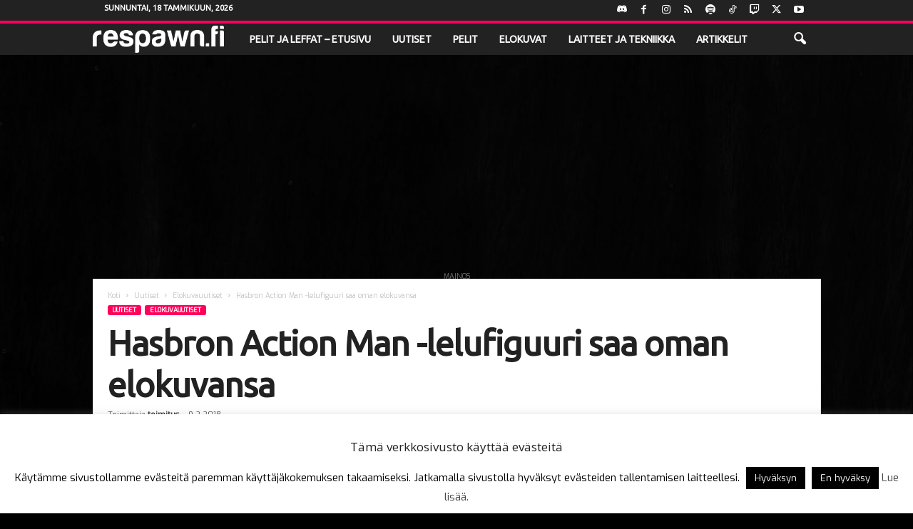

--- FILE ---
content_type: text/html; charset=UTF-8
request_url: https://respawn.fi/hasbron-action-man-lelufiguuri-saa-oman-elokuvansa/
body_size: 23884
content:
<!doctype html >
<!--[if IE 8]>    <html class="ie8" lang="fi"> <![endif]-->
<!--[if IE 9]>    <html class="ie9" lang="fi"> <![endif]-->
<!--[if gt IE 8]><!--> <html lang="fi"> <!--<![endif]-->
<head>
    <title>Hasbron Action Man -lelufiguuri saa oman elokuvansa - Respawn.fi</title>
    <meta charset="UTF-8" />
    <meta name="viewport" content="width=device-width, initial-scale=1.0">
    <link rel="pingback" href="https://respawn.fi/xmlrpc.php" />
    <meta name='robots' content='index, follow, max-image-preview:large, max-snippet:-1, max-video-preview:-1' />
<link rel="icon" type="image/png" href="https://respawn.fi/wp-content/uploads/2016/06/Respawnfi-logo-2016-netti1200-M.png">
	<!-- This site is optimized with the Yoast SEO plugin v26.7 - https://yoast.com/wordpress/plugins/seo/ -->
	<link rel="canonical" href="https://respawn.fi/hasbron-action-man-lelufiguuri-saa-oman-elokuvansa/" />
	<meta property="og:locale" content="fi_FI" />
	<meta property="og:type" content="article" />
	<meta property="og:title" content="Hasbron Action Man -lelufiguuri saa oman elokuvansa - Respawn.fi" />
	<meta property="og:description" content="Muistatko vielä Action Man -fuguurin ja sen kultaiset 1990-luvun tv-mainokset? Mikäli, et, tässä muistutus: G.I. Joe -spinoff-hahmo Action Man on nyt saamassa ison rahan Hollywood-elokuvansa, sillä onhan aihio mitä mainioin ja Hasbrolla hyvää kokemusta elokuvarahan käärimisestä Transformersien myötä. Elokuvan ohjaajaksi kaavaillaan James Bobinia (The Muppets, Alice Through the Looking Glass)." />
	<meta property="og:url" content="https://respawn.fi/hasbron-action-man-lelufiguuri-saa-oman-elokuvansa/" />
	<meta property="og:site_name" content="Respawn.fi" />
	<meta property="article:publisher" content="https://www.facebook.com/Respawn.fi/" />
	<meta property="article:author" content="Respawn.fi" />
	<meta property="article:published_time" content="2018-02-09T03:47:51+00:00" />
	<meta property="article:modified_time" content="2018-02-09T03:49:17+00:00" />
	<meta property="og:image" content="https://respawn.fi/wp-content/uploads/2018/02/223436-action-man-raid-on-island-x-windows-front-cover.jpg" />
	<meta property="og:image:width" content="800" />
	<meta property="og:image:height" content="975" />
	<meta property="og:image:type" content="image/jpeg" />
	<meta name="author" content="toimitus" />
	<meta name="twitter:card" content="summary_large_image" />
	<meta name="twitter:creator" content="@respawnfi" />
	<meta name="twitter:site" content="@respawnfi" />
	<meta name="twitter:label1" content="Kirjoittanut" />
	<meta name="twitter:data1" content="toimitus" />
	<script type="application/ld+json" class="yoast-schema-graph">{"@context":"https://schema.org","@graph":[{"@type":"Article","@id":"https://respawn.fi/hasbron-action-man-lelufiguuri-saa-oman-elokuvansa/#article","isPartOf":{"@id":"https://respawn.fi/hasbron-action-man-lelufiguuri-saa-oman-elokuvansa/"},"author":{"name":"toimitus","@id":"https://respawn.fi/#/schema/person/bec89e704b32154b962dbf3070c5f1bb"},"headline":"Hasbron Action Man -lelufiguuri saa oman elokuvansa","datePublished":"2018-02-09T03:47:51+00:00","dateModified":"2018-02-09T03:49:17+00:00","mainEntityOfPage":{"@id":"https://respawn.fi/hasbron-action-man-lelufiguuri-saa-oman-elokuvansa/"},"wordCount":67,"publisher":{"@id":"https://respawn.fi/#organization"},"image":{"@id":"https://respawn.fi/hasbron-action-man-lelufiguuri-saa-oman-elokuvansa/#primaryimage"},"thumbnailUrl":"https://respawn.fi/wp-content/uploads/2018/02/223436-action-man-raid-on-island-x-windows-front-cover.jpg","keywords":["action man","elokuva","hasbro"],"articleSection":["Elokuvauutiset"],"inLanguage":"fi"},{"@type":"WebPage","@id":"https://respawn.fi/hasbron-action-man-lelufiguuri-saa-oman-elokuvansa/","url":"https://respawn.fi/hasbron-action-man-lelufiguuri-saa-oman-elokuvansa/","name":"Hasbron Action Man -lelufiguuri saa oman elokuvansa - Respawn.fi","isPartOf":{"@id":"https://respawn.fi/#website"},"primaryImageOfPage":{"@id":"https://respawn.fi/hasbron-action-man-lelufiguuri-saa-oman-elokuvansa/#primaryimage"},"image":{"@id":"https://respawn.fi/hasbron-action-man-lelufiguuri-saa-oman-elokuvansa/#primaryimage"},"thumbnailUrl":"https://respawn.fi/wp-content/uploads/2018/02/223436-action-man-raid-on-island-x-windows-front-cover.jpg","datePublished":"2018-02-09T03:47:51+00:00","dateModified":"2018-02-09T03:49:17+00:00","breadcrumb":{"@id":"https://respawn.fi/hasbron-action-man-lelufiguuri-saa-oman-elokuvansa/#breadcrumb"},"inLanguage":"fi","potentialAction":[{"@type":"ReadAction","target":["https://respawn.fi/hasbron-action-man-lelufiguuri-saa-oman-elokuvansa/"]}]},{"@type":"ImageObject","inLanguage":"fi","@id":"https://respawn.fi/hasbron-action-man-lelufiguuri-saa-oman-elokuvansa/#primaryimage","url":"https://respawn.fi/wp-content/uploads/2018/02/223436-action-man-raid-on-island-x-windows-front-cover.jpg","contentUrl":"https://respawn.fi/wp-content/uploads/2018/02/223436-action-man-raid-on-island-x-windows-front-cover.jpg","width":800,"height":975},{"@type":"BreadcrumbList","@id":"https://respawn.fi/hasbron-action-man-lelufiguuri-saa-oman-elokuvansa/#breadcrumb","itemListElement":[{"@type":"ListItem","position":1,"name":"Home","item":"https://respawn.fi/"},{"@type":"ListItem","position":2,"name":"Hasbron Action Man -lelufiguuri saa oman elokuvansa"}]},{"@type":"WebSite","@id":"https://respawn.fi/#website","url":"https://respawn.fi/","name":"Respawn.fi","description":"Suomen viihdyttävin peli- ja elokuvajulkaisu","publisher":{"@id":"https://respawn.fi/#organization"},"potentialAction":[{"@type":"SearchAction","target":{"@type":"EntryPoint","urlTemplate":"https://respawn.fi/?s={search_term_string}"},"query-input":{"@type":"PropertyValueSpecification","valueRequired":true,"valueName":"search_term_string"}}],"inLanguage":"fi"},{"@type":"Organization","@id":"https://respawn.fi/#organization","name":"Respawn.fi","url":"https://respawn.fi/","logo":{"@type":"ImageObject","inLanguage":"fi","@id":"https://respawn.fi/#/schema/logo/image/","url":"https://respawn.fi/wp-content/uploads/2016/06/Respawnfi-logo-2016-netti1200-M.png","contentUrl":"https://respawn.fi/wp-content/uploads/2016/06/Respawnfi-logo-2016-netti1200-M.png","width":1200,"height":1200,"caption":"Respawn.fi"},"image":{"@id":"https://respawn.fi/#/schema/logo/image/"},"sameAs":["https://www.facebook.com/Respawn.fi/","https://x.com/respawnfi","https://www.instagram.com/respawnfi/","https://www.youtube.com/channel/UChOJl3cM4mOzvuttNVzQadA"]},{"@type":"Person","@id":"https://respawn.fi/#/schema/person/bec89e704b32154b962dbf3070c5f1bb","name":"toimitus","image":{"@type":"ImageObject","inLanguage":"fi","@id":"https://respawn.fi/#/schema/person/image/","url":"https://secure.gravatar.com/avatar/796b89af126864fa11534fee5714801db7b7b41a4ad9efb275e70f2f1f636fdd?s=96&d=mm&r=g","contentUrl":"https://secure.gravatar.com/avatar/796b89af126864fa11534fee5714801db7b7b41a4ad9efb275e70f2f1f636fdd?s=96&d=mm&r=g","caption":"toimitus"},"sameAs":["Respawn.fi","respawnfi","https://x.com/respawnfi"],"url":"https://respawn.fi/author/toimitus/"}]}</script>
	<!-- / Yoast SEO plugin. -->


<link rel='dns-prefetch' href='//secure.gravatar.com' />
<link rel='dns-prefetch' href='//stats.wp.com' />
<link rel='dns-prefetch' href='//fonts.googleapis.com' />
<link rel='dns-prefetch' href='//v0.wordpress.com' />
<link rel="alternate" type="application/rss+xml" title="Respawn.fi &raquo; syöte" href="https://respawn.fi/feed/" />
<link rel="alternate" type="application/rss+xml" title="Respawn.fi &raquo; kommenttien syöte" href="https://respawn.fi/comments/feed/" />
<link rel="alternate" title="oEmbed (JSON)" type="application/json+oembed" href="https://respawn.fi/wp-json/oembed/1.0/embed?url=https%3A%2F%2Frespawn.fi%2Fhasbron-action-man-lelufiguuri-saa-oman-elokuvansa%2F" />
<link rel="alternate" title="oEmbed (XML)" type="text/xml+oembed" href="https://respawn.fi/wp-json/oembed/1.0/embed?url=https%3A%2F%2Frespawn.fi%2Fhasbron-action-man-lelufiguuri-saa-oman-elokuvansa%2F&#038;format=xml" />
<style id='wp-img-auto-sizes-contain-inline-css' type='text/css'>
img:is([sizes=auto i],[sizes^="auto," i]){contain-intrinsic-size:3000px 1500px}
/*# sourceURL=wp-img-auto-sizes-contain-inline-css */
</style>
<link rel='stylesheet' id='jetpack_related-posts-css' href='https://respawn.fi/wp-content/plugins/jetpack/modules/related-posts/related-posts.css?ver=20240116' type='text/css' media='all' />
<style id='wp-emoji-styles-inline-css' type='text/css'>

	img.wp-smiley, img.emoji {
		display: inline !important;
		border: none !important;
		box-shadow: none !important;
		height: 1em !important;
		width: 1em !important;
		margin: 0 0.07em !important;
		vertical-align: -0.1em !important;
		background: none !important;
		padding: 0 !important;
	}
/*# sourceURL=wp-emoji-styles-inline-css */
</style>
<style id='wp-block-library-inline-css' type='text/css'>
:root{--wp-block-synced-color:#7a00df;--wp-block-synced-color--rgb:122,0,223;--wp-bound-block-color:var(--wp-block-synced-color);--wp-editor-canvas-background:#ddd;--wp-admin-theme-color:#007cba;--wp-admin-theme-color--rgb:0,124,186;--wp-admin-theme-color-darker-10:#006ba1;--wp-admin-theme-color-darker-10--rgb:0,107,160.5;--wp-admin-theme-color-darker-20:#005a87;--wp-admin-theme-color-darker-20--rgb:0,90,135;--wp-admin-border-width-focus:2px}@media (min-resolution:192dpi){:root{--wp-admin-border-width-focus:1.5px}}.wp-element-button{cursor:pointer}:root .has-very-light-gray-background-color{background-color:#eee}:root .has-very-dark-gray-background-color{background-color:#313131}:root .has-very-light-gray-color{color:#eee}:root .has-very-dark-gray-color{color:#313131}:root .has-vivid-green-cyan-to-vivid-cyan-blue-gradient-background{background:linear-gradient(135deg,#00d084,#0693e3)}:root .has-purple-crush-gradient-background{background:linear-gradient(135deg,#34e2e4,#4721fb 50%,#ab1dfe)}:root .has-hazy-dawn-gradient-background{background:linear-gradient(135deg,#faaca8,#dad0ec)}:root .has-subdued-olive-gradient-background{background:linear-gradient(135deg,#fafae1,#67a671)}:root .has-atomic-cream-gradient-background{background:linear-gradient(135deg,#fdd79a,#004a59)}:root .has-nightshade-gradient-background{background:linear-gradient(135deg,#330968,#31cdcf)}:root .has-midnight-gradient-background{background:linear-gradient(135deg,#020381,#2874fc)}:root{--wp--preset--font-size--normal:16px;--wp--preset--font-size--huge:42px}.has-regular-font-size{font-size:1em}.has-larger-font-size{font-size:2.625em}.has-normal-font-size{font-size:var(--wp--preset--font-size--normal)}.has-huge-font-size{font-size:var(--wp--preset--font-size--huge)}.has-text-align-center{text-align:center}.has-text-align-left{text-align:left}.has-text-align-right{text-align:right}.has-fit-text{white-space:nowrap!important}#end-resizable-editor-section{display:none}.aligncenter{clear:both}.items-justified-left{justify-content:flex-start}.items-justified-center{justify-content:center}.items-justified-right{justify-content:flex-end}.items-justified-space-between{justify-content:space-between}.screen-reader-text{border:0;clip-path:inset(50%);height:1px;margin:-1px;overflow:hidden;padding:0;position:absolute;width:1px;word-wrap:normal!important}.screen-reader-text:focus{background-color:#ddd;clip-path:none;color:#444;display:block;font-size:1em;height:auto;left:5px;line-height:normal;padding:15px 23px 14px;text-decoration:none;top:5px;width:auto;z-index:100000}html :where(.has-border-color){border-style:solid}html :where([style*=border-top-color]){border-top-style:solid}html :where([style*=border-right-color]){border-right-style:solid}html :where([style*=border-bottom-color]){border-bottom-style:solid}html :where([style*=border-left-color]){border-left-style:solid}html :where([style*=border-width]){border-style:solid}html :where([style*=border-top-width]){border-top-style:solid}html :where([style*=border-right-width]){border-right-style:solid}html :where([style*=border-bottom-width]){border-bottom-style:solid}html :where([style*=border-left-width]){border-left-style:solid}html :where(img[class*=wp-image-]){height:auto;max-width:100%}:where(figure){margin:0 0 1em}html :where(.is-position-sticky){--wp-admin--admin-bar--position-offset:var(--wp-admin--admin-bar--height,0px)}@media screen and (max-width:600px){html :where(.is-position-sticky){--wp-admin--admin-bar--position-offset:0px}}

/*# sourceURL=wp-block-library-inline-css */
</style><style id='global-styles-inline-css' type='text/css'>
:root{--wp--preset--aspect-ratio--square: 1;--wp--preset--aspect-ratio--4-3: 4/3;--wp--preset--aspect-ratio--3-4: 3/4;--wp--preset--aspect-ratio--3-2: 3/2;--wp--preset--aspect-ratio--2-3: 2/3;--wp--preset--aspect-ratio--16-9: 16/9;--wp--preset--aspect-ratio--9-16: 9/16;--wp--preset--color--black: #000000;--wp--preset--color--cyan-bluish-gray: #abb8c3;--wp--preset--color--white: #ffffff;--wp--preset--color--pale-pink: #f78da7;--wp--preset--color--vivid-red: #cf2e2e;--wp--preset--color--luminous-vivid-orange: #ff6900;--wp--preset--color--luminous-vivid-amber: #fcb900;--wp--preset--color--light-green-cyan: #7bdcb5;--wp--preset--color--vivid-green-cyan: #00d084;--wp--preset--color--pale-cyan-blue: #8ed1fc;--wp--preset--color--vivid-cyan-blue: #0693e3;--wp--preset--color--vivid-purple: #9b51e0;--wp--preset--gradient--vivid-cyan-blue-to-vivid-purple: linear-gradient(135deg,rgb(6,147,227) 0%,rgb(155,81,224) 100%);--wp--preset--gradient--light-green-cyan-to-vivid-green-cyan: linear-gradient(135deg,rgb(122,220,180) 0%,rgb(0,208,130) 100%);--wp--preset--gradient--luminous-vivid-amber-to-luminous-vivid-orange: linear-gradient(135deg,rgb(252,185,0) 0%,rgb(255,105,0) 100%);--wp--preset--gradient--luminous-vivid-orange-to-vivid-red: linear-gradient(135deg,rgb(255,105,0) 0%,rgb(207,46,46) 100%);--wp--preset--gradient--very-light-gray-to-cyan-bluish-gray: linear-gradient(135deg,rgb(238,238,238) 0%,rgb(169,184,195) 100%);--wp--preset--gradient--cool-to-warm-spectrum: linear-gradient(135deg,rgb(74,234,220) 0%,rgb(151,120,209) 20%,rgb(207,42,186) 40%,rgb(238,44,130) 60%,rgb(251,105,98) 80%,rgb(254,248,76) 100%);--wp--preset--gradient--blush-light-purple: linear-gradient(135deg,rgb(255,206,236) 0%,rgb(152,150,240) 100%);--wp--preset--gradient--blush-bordeaux: linear-gradient(135deg,rgb(254,205,165) 0%,rgb(254,45,45) 50%,rgb(107,0,62) 100%);--wp--preset--gradient--luminous-dusk: linear-gradient(135deg,rgb(255,203,112) 0%,rgb(199,81,192) 50%,rgb(65,88,208) 100%);--wp--preset--gradient--pale-ocean: linear-gradient(135deg,rgb(255,245,203) 0%,rgb(182,227,212) 50%,rgb(51,167,181) 100%);--wp--preset--gradient--electric-grass: linear-gradient(135deg,rgb(202,248,128) 0%,rgb(113,206,126) 100%);--wp--preset--gradient--midnight: linear-gradient(135deg,rgb(2,3,129) 0%,rgb(40,116,252) 100%);--wp--preset--font-size--small: 10px;--wp--preset--font-size--medium: 20px;--wp--preset--font-size--large: 30px;--wp--preset--font-size--x-large: 42px;--wp--preset--font-size--regular: 14px;--wp--preset--font-size--larger: 48px;--wp--preset--spacing--20: 0.44rem;--wp--preset--spacing--30: 0.67rem;--wp--preset--spacing--40: 1rem;--wp--preset--spacing--50: 1.5rem;--wp--preset--spacing--60: 2.25rem;--wp--preset--spacing--70: 3.38rem;--wp--preset--spacing--80: 5.06rem;--wp--preset--shadow--natural: 6px 6px 9px rgba(0, 0, 0, 0.2);--wp--preset--shadow--deep: 12px 12px 50px rgba(0, 0, 0, 0.4);--wp--preset--shadow--sharp: 6px 6px 0px rgba(0, 0, 0, 0.2);--wp--preset--shadow--outlined: 6px 6px 0px -3px rgb(255, 255, 255), 6px 6px rgb(0, 0, 0);--wp--preset--shadow--crisp: 6px 6px 0px rgb(0, 0, 0);}:where(.is-layout-flex){gap: 0.5em;}:where(.is-layout-grid){gap: 0.5em;}body .is-layout-flex{display: flex;}.is-layout-flex{flex-wrap: wrap;align-items: center;}.is-layout-flex > :is(*, div){margin: 0;}body .is-layout-grid{display: grid;}.is-layout-grid > :is(*, div){margin: 0;}:where(.wp-block-columns.is-layout-flex){gap: 2em;}:where(.wp-block-columns.is-layout-grid){gap: 2em;}:where(.wp-block-post-template.is-layout-flex){gap: 1.25em;}:where(.wp-block-post-template.is-layout-grid){gap: 1.25em;}.has-black-color{color: var(--wp--preset--color--black) !important;}.has-cyan-bluish-gray-color{color: var(--wp--preset--color--cyan-bluish-gray) !important;}.has-white-color{color: var(--wp--preset--color--white) !important;}.has-pale-pink-color{color: var(--wp--preset--color--pale-pink) !important;}.has-vivid-red-color{color: var(--wp--preset--color--vivid-red) !important;}.has-luminous-vivid-orange-color{color: var(--wp--preset--color--luminous-vivid-orange) !important;}.has-luminous-vivid-amber-color{color: var(--wp--preset--color--luminous-vivid-amber) !important;}.has-light-green-cyan-color{color: var(--wp--preset--color--light-green-cyan) !important;}.has-vivid-green-cyan-color{color: var(--wp--preset--color--vivid-green-cyan) !important;}.has-pale-cyan-blue-color{color: var(--wp--preset--color--pale-cyan-blue) !important;}.has-vivid-cyan-blue-color{color: var(--wp--preset--color--vivid-cyan-blue) !important;}.has-vivid-purple-color{color: var(--wp--preset--color--vivid-purple) !important;}.has-black-background-color{background-color: var(--wp--preset--color--black) !important;}.has-cyan-bluish-gray-background-color{background-color: var(--wp--preset--color--cyan-bluish-gray) !important;}.has-white-background-color{background-color: var(--wp--preset--color--white) !important;}.has-pale-pink-background-color{background-color: var(--wp--preset--color--pale-pink) !important;}.has-vivid-red-background-color{background-color: var(--wp--preset--color--vivid-red) !important;}.has-luminous-vivid-orange-background-color{background-color: var(--wp--preset--color--luminous-vivid-orange) !important;}.has-luminous-vivid-amber-background-color{background-color: var(--wp--preset--color--luminous-vivid-amber) !important;}.has-light-green-cyan-background-color{background-color: var(--wp--preset--color--light-green-cyan) !important;}.has-vivid-green-cyan-background-color{background-color: var(--wp--preset--color--vivid-green-cyan) !important;}.has-pale-cyan-blue-background-color{background-color: var(--wp--preset--color--pale-cyan-blue) !important;}.has-vivid-cyan-blue-background-color{background-color: var(--wp--preset--color--vivid-cyan-blue) !important;}.has-vivid-purple-background-color{background-color: var(--wp--preset--color--vivid-purple) !important;}.has-black-border-color{border-color: var(--wp--preset--color--black) !important;}.has-cyan-bluish-gray-border-color{border-color: var(--wp--preset--color--cyan-bluish-gray) !important;}.has-white-border-color{border-color: var(--wp--preset--color--white) !important;}.has-pale-pink-border-color{border-color: var(--wp--preset--color--pale-pink) !important;}.has-vivid-red-border-color{border-color: var(--wp--preset--color--vivid-red) !important;}.has-luminous-vivid-orange-border-color{border-color: var(--wp--preset--color--luminous-vivid-orange) !important;}.has-luminous-vivid-amber-border-color{border-color: var(--wp--preset--color--luminous-vivid-amber) !important;}.has-light-green-cyan-border-color{border-color: var(--wp--preset--color--light-green-cyan) !important;}.has-vivid-green-cyan-border-color{border-color: var(--wp--preset--color--vivid-green-cyan) !important;}.has-pale-cyan-blue-border-color{border-color: var(--wp--preset--color--pale-cyan-blue) !important;}.has-vivid-cyan-blue-border-color{border-color: var(--wp--preset--color--vivid-cyan-blue) !important;}.has-vivid-purple-border-color{border-color: var(--wp--preset--color--vivid-purple) !important;}.has-vivid-cyan-blue-to-vivid-purple-gradient-background{background: var(--wp--preset--gradient--vivid-cyan-blue-to-vivid-purple) !important;}.has-light-green-cyan-to-vivid-green-cyan-gradient-background{background: var(--wp--preset--gradient--light-green-cyan-to-vivid-green-cyan) !important;}.has-luminous-vivid-amber-to-luminous-vivid-orange-gradient-background{background: var(--wp--preset--gradient--luminous-vivid-amber-to-luminous-vivid-orange) !important;}.has-luminous-vivid-orange-to-vivid-red-gradient-background{background: var(--wp--preset--gradient--luminous-vivid-orange-to-vivid-red) !important;}.has-very-light-gray-to-cyan-bluish-gray-gradient-background{background: var(--wp--preset--gradient--very-light-gray-to-cyan-bluish-gray) !important;}.has-cool-to-warm-spectrum-gradient-background{background: var(--wp--preset--gradient--cool-to-warm-spectrum) !important;}.has-blush-light-purple-gradient-background{background: var(--wp--preset--gradient--blush-light-purple) !important;}.has-blush-bordeaux-gradient-background{background: var(--wp--preset--gradient--blush-bordeaux) !important;}.has-luminous-dusk-gradient-background{background: var(--wp--preset--gradient--luminous-dusk) !important;}.has-pale-ocean-gradient-background{background: var(--wp--preset--gradient--pale-ocean) !important;}.has-electric-grass-gradient-background{background: var(--wp--preset--gradient--electric-grass) !important;}.has-midnight-gradient-background{background: var(--wp--preset--gradient--midnight) !important;}.has-small-font-size{font-size: var(--wp--preset--font-size--small) !important;}.has-medium-font-size{font-size: var(--wp--preset--font-size--medium) !important;}.has-large-font-size{font-size: var(--wp--preset--font-size--large) !important;}.has-x-large-font-size{font-size: var(--wp--preset--font-size--x-large) !important;}
/*# sourceURL=global-styles-inline-css */
</style>

<style id='classic-theme-styles-inline-css' type='text/css'>
/*! This file is auto-generated */
.wp-block-button__link{color:#fff;background-color:#32373c;border-radius:9999px;box-shadow:none;text-decoration:none;padding:calc(.667em + 2px) calc(1.333em + 2px);font-size:1.125em}.wp-block-file__button{background:#32373c;color:#fff;text-decoration:none}
/*# sourceURL=/wp-includes/css/classic-themes.min.css */
</style>
<link rel='stylesheet' id='cookie-law-info-css' href='https://respawn.fi/wp-content/plugins/cookie-law-info/legacy/public/css/cookie-law-info-public.css?ver=3.3.9.1' type='text/css' media='all' />
<link rel='stylesheet' id='cookie-law-info-gdpr-css' href='https://respawn.fi/wp-content/plugins/cookie-law-info/legacy/public/css/cookie-law-info-gdpr.css?ver=3.3.9.1' type='text/css' media='all' />
<link rel='stylesheet' id='google-fonts-style-css' href='https://fonts.googleapis.com/css?family=Open+Sans%3A400%2C600%2C700%7CLora%3A400%7CLove+Ya+Like+A+Sister%3A400%7CExo%3A400%7CUbuntu%3A400%7CRoboto+Condensed%3A400%2C500%2C700&#038;display=swap&#038;ver=5.4.3.4' type='text/css' media='all' />
<link rel='stylesheet' id='td-theme-css' href='https://respawn.fi/wp-content/themes/Newsmag/style.css?ver=5.4.3.4' type='text/css' media='all' />
<style id='td-theme-inline-css' type='text/css'>
    
        /* custom css - generated by TagDiv Composer */
        @media (max-width: 767px) {
            .td-header-desktop-wrap {
                display: none;
            }
        }
        @media (min-width: 767px) {
            .td-header-mobile-wrap {
                display: none;
            }
        }
    
	
/*# sourceURL=td-theme-inline-css */
</style>
<link rel='stylesheet' id='td-legacy-framework-front-style-css' href='https://respawn.fi/wp-content/plugins/td-composer/legacy/Newsmag/assets/css/td_legacy_main.css?ver=02f7892c77f8d92ff3a6477b3d96dee8' type='text/css' media='all' />
<link rel='stylesheet' id='sharedaddy-css' href='https://respawn.fi/wp-content/plugins/jetpack/modules/sharedaddy/sharing.css?ver=15.4' type='text/css' media='all' />
<link rel='stylesheet' id='social-logos-css' href='https://respawn.fi/wp-content/plugins/jetpack/_inc/social-logos/social-logos.min.css?ver=15.4' type='text/css' media='all' />
<script type="text/javascript" id="jetpack_related-posts-js-extra">
/* <![CDATA[ */
var related_posts_js_options = {"post_heading":"h4"};
//# sourceURL=jetpack_related-posts-js-extra
/* ]]> */
</script>
<script type="text/javascript" src="https://respawn.fi/wp-content/plugins/jetpack/_inc/build/related-posts/related-posts.min.js?ver=20240116" id="jetpack_related-posts-js"></script>
<script type="text/javascript" src="https://respawn.fi/wp-includes/js/jquery/jquery.min.js?ver=3.7.1" id="jquery-core-js"></script>
<script type="text/javascript" src="https://respawn.fi/wp-includes/js/jquery/jquery-migrate.min.js?ver=3.4.1" id="jquery-migrate-js"></script>
<script type="text/javascript" id="cookie-law-info-js-extra">
/* <![CDATA[ */
var Cli_Data = {"nn_cookie_ids":[],"cookielist":[],"non_necessary_cookies":[],"ccpaEnabled":"","ccpaRegionBased":"","ccpaBarEnabled":"","strictlyEnabled":["necessary","obligatoire"],"ccpaType":"gdpr","js_blocking":"","custom_integration":"","triggerDomRefresh":"","secure_cookies":""};
var cli_cookiebar_settings = {"animate_speed_hide":"500","animate_speed_show":"500","background":"#fff","border":"#444","border_on":"","button_1_button_colour":"#000","button_1_button_hover":"#000000","button_1_link_colour":"#fff","button_1_as_button":"1","button_1_new_win":"","button_2_button_colour":"#333","button_2_button_hover":"#292929","button_2_link_colour":"#444","button_2_as_button":"","button_2_hidebar":"1","button_3_button_colour":"#000","button_3_button_hover":"#000000","button_3_link_colour":"#fff","button_3_as_button":"1","button_3_new_win":"","button_4_button_colour":"#000","button_4_button_hover":"#000000","button_4_link_colour":"#fff","button_4_as_button":"1","button_7_button_colour":"#61a229","button_7_button_hover":"#4e8221","button_7_link_colour":"#fff","button_7_as_button":"1","button_7_new_win":"","font_family":"inherit","header_fix":"","notify_animate_hide":"1","notify_animate_show":"1","notify_div_id":"#cookie-law-info-bar","notify_position_horizontal":"right","notify_position_vertical":"bottom","scroll_close":"1","scroll_close_reload":"","accept_close_reload":"","reject_close_reload":"","showagain_tab":"1","showagain_background":"#fff","showagain_border":"#000","showagain_div_id":"#cookie-law-info-again","showagain_x_position":"100px","text":"#000","show_once_yn":"1","show_once":"10000","logging_on":"","as_popup":"","popup_overlay":"1","bar_heading_text":"T\u00e4m\u00e4 verkkosivusto k\u00e4ytt\u00e4\u00e4 ev\u00e4steit\u00e4","cookie_bar_as":"banner","popup_showagain_position":"bottom-right","widget_position":"left"};
var log_object = {"ajax_url":"https://respawn.fi/wp-admin/admin-ajax.php"};
//# sourceURL=cookie-law-info-js-extra
/* ]]> */
</script>
<script type="text/javascript" src="https://respawn.fi/wp-content/plugins/cookie-law-info/legacy/public/js/cookie-law-info-public.js?ver=3.3.9.1" id="cookie-law-info-js"></script>
<link rel="https://api.w.org/" href="https://respawn.fi/wp-json/" /><link rel="alternate" title="JSON" type="application/json" href="https://respawn.fi/wp-json/wp/v2/posts/13743" /><script type="text/javascript">
(function(url){
	if(/(?:Chrome\/26\.0\.1410\.63 Safari\/537\.31|WordfenceTestMonBot)/.test(navigator.userAgent)){ return; }
	var addEvent = function(evt, handler) {
		if (window.addEventListener) {
			document.addEventListener(evt, handler, false);
		} else if (window.attachEvent) {
			document.attachEvent('on' + evt, handler);
		}
	};
	var removeEvent = function(evt, handler) {
		if (window.removeEventListener) {
			document.removeEventListener(evt, handler, false);
		} else if (window.detachEvent) {
			document.detachEvent('on' + evt, handler);
		}
	};
	var evts = 'contextmenu dblclick drag dragend dragenter dragleave dragover dragstart drop keydown keypress keyup mousedown mousemove mouseout mouseover mouseup mousewheel scroll'.split(' ');
	var logHuman = function() {
		if (window.wfLogHumanRan) { return; }
		window.wfLogHumanRan = true;
		var wfscr = document.createElement('script');
		wfscr.type = 'text/javascript';
		wfscr.async = true;
		wfscr.src = url + '&r=' + Math.random();
		(document.getElementsByTagName('head')[0]||document.getElementsByTagName('body')[0]).appendChild(wfscr);
		for (var i = 0; i < evts.length; i++) {
			removeEvent(evts[i], logHuman);
		}
	};
	for (var i = 0; i < evts.length; i++) {
		addEvent(evts[i], logHuman);
	}
})('//respawn.fi/?wordfence_lh=1&hid=EA799286E71328CF5385C94E72429EF7');
</script>	<style>img#wpstats{display:none}</style>
		
<!-- JS generated by theme -->

<script type="text/javascript" id="td-generated-header-js">
    
    

	    var tdBlocksArray = []; //here we store all the items for the current page

	    // td_block class - each ajax block uses a object of this class for requests
	    function tdBlock() {
		    this.id = '';
		    this.block_type = 1; //block type id (1-234 etc)
		    this.atts = '';
		    this.td_column_number = '';
		    this.td_current_page = 1; //
		    this.post_count = 0; //from wp
		    this.found_posts = 0; //from wp
		    this.max_num_pages = 0; //from wp
		    this.td_filter_value = ''; //current live filter value
		    this.is_ajax_running = false;
		    this.td_user_action = ''; // load more or infinite loader (used by the animation)
		    this.header_color = '';
		    this.ajax_pagination_infinite_stop = ''; //show load more at page x
	    }

        // td_js_generator - mini detector
        ( function () {
            var htmlTag = document.getElementsByTagName("html")[0];

	        if ( navigator.userAgent.indexOf("MSIE 10.0") > -1 ) {
                htmlTag.className += ' ie10';
            }

            if ( !!navigator.userAgent.match(/Trident.*rv\:11\./) ) {
                htmlTag.className += ' ie11';
            }

	        if ( navigator.userAgent.indexOf("Edge") > -1 ) {
                htmlTag.className += ' ieEdge';
            }

            if ( /(iPad|iPhone|iPod)/g.test(navigator.userAgent) ) {
                htmlTag.className += ' td-md-is-ios';
            }

            var user_agent = navigator.userAgent.toLowerCase();
            if ( user_agent.indexOf("android") > -1 ) {
                htmlTag.className += ' td-md-is-android';
            }

            if ( -1 !== navigator.userAgent.indexOf('Mac OS X')  ) {
                htmlTag.className += ' td-md-is-os-x';
            }

            if ( /chrom(e|ium)/.test(navigator.userAgent.toLowerCase()) ) {
               htmlTag.className += ' td-md-is-chrome';
            }

            if ( -1 !== navigator.userAgent.indexOf('Firefox') ) {
                htmlTag.className += ' td-md-is-firefox';
            }

            if ( -1 !== navigator.userAgent.indexOf('Safari') && -1 === navigator.userAgent.indexOf('Chrome') ) {
                htmlTag.className += ' td-md-is-safari';
            }

            if( -1 !== navigator.userAgent.indexOf('IEMobile') ){
                htmlTag.className += ' td-md-is-iemobile';
            }

        })();

        var tdLocalCache = {};

        ( function () {
            "use strict";

            tdLocalCache = {
                data: {},
                remove: function (resource_id) {
                    delete tdLocalCache.data[resource_id];
                },
                exist: function (resource_id) {
                    return tdLocalCache.data.hasOwnProperty(resource_id) && tdLocalCache.data[resource_id] !== null;
                },
                get: function (resource_id) {
                    return tdLocalCache.data[resource_id];
                },
                set: function (resource_id, cachedData) {
                    tdLocalCache.remove(resource_id);
                    tdLocalCache.data[resource_id] = cachedData;
                }
            };
        })();

    
    
var td_viewport_interval_list=[{"limitBottom":767,"sidebarWidth":251},{"limitBottom":1023,"sidebarWidth":339}];
var td_animation_stack_effect="type0";
var tds_animation_stack=true;
var td_animation_stack_specific_selectors=".entry-thumb, img, .td-lazy-img";
var td_animation_stack_general_selectors=".td-animation-stack img, .td-animation-stack .entry-thumb, .post img, .td-animation-stack .td-lazy-img";
var tdc_is_installed="yes";
var tdc_domain_active=false;
var td_ajax_url="https:\/\/respawn.fi\/wp-admin\/admin-ajax.php?td_theme_name=Newsmag&v=5.4.3.4";
var td_get_template_directory_uri="https:\/\/respawn.fi\/wp-content\/plugins\/td-composer\/legacy\/common";
var tds_snap_menu="";
var tds_logo_on_sticky="";
var tds_header_style="9";
var td_please_wait="Odota\u2026";
var td_email_user_pass_incorrect="K\u00e4ytt\u00e4j\u00e4nimi tai salasana oli v\u00e4\u00e4r\u00e4!";
var td_email_user_incorrect="S\u00e4hk\u00f6posti tai k\u00e4ytt\u00e4j\u00e4nimi oli v\u00e4\u00e4r\u00e4!";
var td_email_incorrect="S\u00e4hk\u00f6posti oli v\u00e4\u00e4r\u00e4!";
var td_user_incorrect="Username incorrect!";
var td_email_user_empty="Email or username empty!";
var td_pass_empty="Pass empty!";
var td_pass_pattern_incorrect="Invalid Pass Pattern!";
var td_retype_pass_incorrect="Retyped Pass incorrect!";
var tds_more_articles_on_post_enable="";
var tds_more_articles_on_post_time_to_wait="";
var tds_more_articles_on_post_pages_distance_from_top=0;
var tds_captcha="";
var tds_theme_color_site_wide="#ff005d";
var tds_smart_sidebar="";
var tdThemeName="Newsmag";
var tdThemeNameWl="Newsmag";
var td_magnific_popup_translation_tPrev="Edellinen (Vasen nuolin\u00e4pp\u00e4in)";
var td_magnific_popup_translation_tNext="Seuraava (Oikea nuolin\u00e4pp\u00e4in)";
var td_magnific_popup_translation_tCounter="%curr% \/ %total%";
var td_magnific_popup_translation_ajax_tError="Sis\u00e4lt\u00f6\u00e4 osoitteesta %url% ei voitu ladata.";
var td_magnific_popup_translation_image_tError="Kuvaa #%curr% ei voitu ladata.";
var tdBlockNonce="510a3b5af9";
var tdMobileMenu="enabled";
var tdMobileSearch="enabled";
var tdDateNamesI18n={"month_names":["tammikuu","helmikuu","maaliskuu","huhtikuu","toukokuu","kes\u00e4kuu","hein\u00e4kuu","elokuu","syyskuu","lokakuu","marraskuu","joulukuu"],"month_names_short":["tammi","helmi","maalis","huhti","touko","kes\u00e4","hein\u00e4","elo","syys","loka","marras","joulu"],"day_names":["sunnuntai","maanantai","tiistai","keskiviikko","torstai","perjantai","lauantai"],"day_names_short":["su","ma","ti","ke","to","pe","la"]};
var td_deploy_mode="deploy";
var td_ad_background_click_link="";
var td_ad_background_click_target="_blank";
</script>


<!-- Header style compiled by theme -->

<style>
/* custom css - generated by TagDiv Composer */
    

body {
	background-color:#000000;
}
.td-module-exclusive .td-module-title a:before {
        content: 'YKSINOIKEUDELLA';
    }
    
    .td-header-border:before,
    .td-trending-now-title,
    .td_block_mega_menu .td_mega_menu_sub_cats .cur-sub-cat,
    .td-post-category:hover,
    .td-header-style-2 .td-header-sp-logo,
    .td-next-prev-wrap a:hover i,
    .page-nav .current,
    .widget_calendar tfoot a:hover,
    .td-footer-container .widget_search .wpb_button:hover,
    .td-scroll-up-visible,
    .dropcap,
    .td-category a,
    input[type="submit"]:hover,
    .td-post-small-box a:hover,
    .td-404-sub-sub-title a:hover,
    .td-rating-bar-wrap div,
    .td_top_authors .td-active .td-author-post-count,
    .td_top_authors .td-active .td-author-comments-count,
    .td_smart_list_3 .td-sml3-top-controls i:hover,
    .td_smart_list_3 .td-sml3-bottom-controls i:hover,
    .td_wrapper_video_playlist .td_video_controls_playlist_wrapper,
    .td-read-more a:hover,
    .td-login-wrap .btn,
    .td_display_err,
    .td-header-style-6 .td-top-menu-full,
    #bbpress-forums button:hover,
    #bbpress-forums .bbp-pagination .current,
    .bbp_widget_login .button:hover,
    .header-search-wrap .td-drop-down-search .btn:hover,
    .td-post-text-content .more-link-wrap:hover a,
    #buddypress div.item-list-tabs ul li > a span,
    #buddypress div.item-list-tabs ul li > a:hover span,
    #buddypress input[type=submit]:hover,
    #buddypress a.button:hover span,
    #buddypress div.item-list-tabs ul li.selected a span,
    #buddypress div.item-list-tabs ul li.current a span,
    #buddypress input[type=submit]:focus,
    .td-grid-style-3 .td-big-grid-post .td-module-thumb a:last-child:before,
    .td-grid-style-4 .td-big-grid-post .td-module-thumb a:last-child:before,
    .td-grid-style-5 .td-big-grid-post .td-module-thumb:after,
    .td_category_template_2 .td-category-siblings .td-category a:hover,
    .td-weather-week:before,
    .td-weather-information:before,
     .td_3D_btn,
    .td_shadow_btn,
    .td_default_btn,
    .td_square_btn, 
    .td_outlined_btn:hover {
        background-color: #ff005d;
    }

    @media (max-width: 767px) {
        .td-category a.td-current-sub-category {
            background-color: #ff005d;
        }
    }

    .woocommerce .onsale,
    .woocommerce .woocommerce a.button:hover,
    .woocommerce-page .woocommerce .button:hover,
    .single-product .product .summary .cart .button:hover,
    .woocommerce .woocommerce .product a.button:hover,
    .woocommerce .product a.button:hover,
    .woocommerce .product #respond input#submit:hover,
    .woocommerce .checkout input#place_order:hover,
    .woocommerce .woocommerce.widget .button:hover,
    .woocommerce .woocommerce-message .button:hover,
    .woocommerce .woocommerce-error .button:hover,
    .woocommerce .woocommerce-info .button:hover,
    .woocommerce.widget .ui-slider .ui-slider-handle,
    .vc_btn-black:hover,
	.wpb_btn-black:hover,
	.item-list-tabs .feed:hover a,
	.td-smart-list-button:hover {
    	background-color: #ff005d;
    }

    .td-header-sp-top-menu .top-header-menu > .current-menu-item > a,
    .td-header-sp-top-menu .top-header-menu > .current-menu-ancestor > a,
    .td-header-sp-top-menu .top-header-menu > .current-category-ancestor > a,
    .td-header-sp-top-menu .top-header-menu > li > a:hover,
    .td-header-sp-top-menu .top-header-menu > .sfHover > a,
    .top-header-menu ul .current-menu-item > a,
    .top-header-menu ul .current-menu-ancestor > a,
    .top-header-menu ul .current-category-ancestor > a,
    .top-header-menu ul li > a:hover,
    .top-header-menu ul .sfHover > a,
    .sf-menu ul .td-menu-item > a:hover,
    .sf-menu ul .sfHover > a,
    .sf-menu ul .current-menu-ancestor > a,
    .sf-menu ul .current-category-ancestor > a,
    .sf-menu ul .current-menu-item > a,
    .td_module_wrap:hover .entry-title a,
    .td_mod_mega_menu:hover .entry-title a,
    .footer-email-wrap a,
    .widget a:hover,
    .td-footer-container .widget_calendar #today,
    .td-category-pulldown-filter a.td-pulldown-category-filter-link:hover,
    .td-load-more-wrap a:hover,
    .td-post-next-prev-content a:hover,
    .td-author-name a:hover,
    .td-author-url a:hover,
    .td_mod_related_posts:hover .entry-title a,
    .td-search-query,
    .header-search-wrap .td-drop-down-search .result-msg a:hover,
    .td_top_authors .td-active .td-authors-name a,
    .post blockquote p,
    .td-post-content blockquote p,
    .page blockquote p,
    .comment-list cite a:hover,
    .comment-list cite:hover,
    .comment-list .comment-reply-link:hover,
    a,
    .white-menu #td-header-menu .sf-menu > li > a:hover,
    .white-menu #td-header-menu .sf-menu > .current-menu-ancestor > a,
    .white-menu #td-header-menu .sf-menu > .current-menu-item > a,
    .td_quote_on_blocks,
    #bbpress-forums .bbp-forum-freshness a:hover,
    #bbpress-forums .bbp-topic-freshness a:hover,
    #bbpress-forums .bbp-forums-list li a:hover,
    #bbpress-forums .bbp-forum-title:hover,
    #bbpress-forums .bbp-topic-permalink:hover,
    #bbpress-forums .bbp-topic-started-by a:hover,
    #bbpress-forums .bbp-topic-started-in a:hover,
    #bbpress-forums .bbp-body .super-sticky li.bbp-topic-title .bbp-topic-permalink,
    #bbpress-forums .bbp-body .sticky li.bbp-topic-title .bbp-topic-permalink,
    #bbpress-forums #subscription-toggle a:hover,
    #bbpress-forums #favorite-toggle a:hover,
    .woocommerce-account .woocommerce-MyAccount-navigation a:hover,
    .widget_display_replies .bbp-author-name,
    .widget_display_topics .bbp-author-name,
    .archive .widget_archive .current,
    .archive .widget_archive .current a,
    .td-subcategory-header .td-category-siblings .td-subcat-dropdown a.td-current-sub-category,
    .td-subcategory-header .td-category-siblings .td-subcat-dropdown a:hover,
    .td-pulldown-filter-display-option:hover,
    .td-pulldown-filter-display-option .td-pulldown-filter-link:hover,
    .td_normal_slide .td-wrapper-pulldown-filter .td-pulldown-filter-list a:hover,
    #buddypress ul.item-list li div.item-title a:hover,
    .td_block_13 .td-pulldown-filter-list a:hover,
    .td_smart_list_8 .td-smart-list-dropdown-wrap .td-smart-list-button:hover,
    .td_smart_list_8 .td-smart-list-dropdown-wrap .td-smart-list-button:hover i,
    .td-sub-footer-container a:hover,
    .td-instagram-user a,
    .td_outlined_btn,
    body .td_block_list_menu li.current-menu-item > a,
    body .td_block_list_menu li.current-menu-ancestor > a,
    body .td_block_list_menu li.current-category-ancestor > a{
        color: #ff005d;
    }

    .td-mega-menu .wpb_content_element li a:hover,
    .td_login_tab_focus {
        color: #ff005d !important;
    }

    .td-next-prev-wrap a:hover i,
    .page-nav .current,
    .widget_tag_cloud a:hover,
    .post .td_quote_box,
    .page .td_quote_box,
    .td-login-panel-title,
    #bbpress-forums .bbp-pagination .current,
    .td_category_template_2 .td-category-siblings .td-category a:hover,
    .page-template-page-pagebuilder-latest .td-instagram-user,
     .td_outlined_btn {
        border-color: #ff005d;
    }

    .td_wrapper_video_playlist .td_video_currently_playing:after,
    .item-list-tabs .feed:hover {
        border-color: #ff005d !important;
    }


    
    .td-menu-background:before,
    .td-search-background:before {
        background: #ff005d;
        background: -moz-linear-gradient(top, #ff005d 0%, #b8333e 100%);
        background: -webkit-gradient(left top, left bottom, color-stop(0%, #ff005d), color-stop(100%, #b8333e));
        background: -webkit-linear-gradient(top, #ff005d 0%, #b8333e 100%);
        background: -o-linear-gradient(top, #ff005d 0%, @mobileu_gradient_two_mob 100%);
        background: -ms-linear-gradient(top, #ff005d 0%, #b8333e 100%);
        background: linear-gradient(to bottom, #ff005d 0%, #b8333e 100%);
        filter: progid:DXImageTransform.Microsoft.gradient( startColorstr='#ff005d', endColorstr='#b8333e', GradientType=0 );
    }

    
    .td-mobile-content .current-menu-item > a,
    .td-mobile-content .current-menu-ancestor > a,
    .td-mobile-content .current-category-ancestor > a,
    #td-mobile-nav .td-menu-login-section a:hover,
    #td-mobile-nav .td-register-section a:hover,
    #td-mobile-nav .td-menu-socials-wrap a:hover i {
        color: #ffffff;
    }

    
    #td-mobile-nav .td-register-section .td-login-button {
        color: #ff005d;
    }


    
    .top-header-menu li a,
    .td-header-sp-top-menu .td_data_time,
    .td-header-sp-top-menu .tds_menu_login .tdw-wml-user,
    .td-weather-top-widget .td-weather-header .td-weather-city,
    .td-weather-top-widget .td-weather-now {
        font-family:Ubuntu;
	
    }
    
    .top-header-menu .menu-item-has-children ul li a,
    .td-header-sp-top-menu .tds_menu_login .tdw-wml-menu-header, 
    .td-header-sp-top-menu .tds_menu_login .tdw-wml-menu-content a,
    .td-header-sp-top-menu .tds_menu_login .tdw-wml-menu-footer a {
    	font-family:Ubuntu;
	
    }
	
    .sf-menu > .td-menu-item > a {
        font-family:Ubuntu;
	
    }
    
    .sf-menu ul .td-menu-item a {
        font-family:Ubuntu;
	
    }
    
    .td_mod_mega_menu .item-details a {
        font-family:Exo;
	
    }
    
    .td_mega_menu_sub_cats .block-mega-child-cats a {
        font-family:Exo;
	
    }   
     
    .td-header-wrap .td-logo-text-container .td-logo-text {
        font-family:Exo;
	
    }
    
    .td-header-wrap .td-logo-text-container .td-tagline-text {
        font-family:Exo;
	
    }
    
	#td-mobile-nav,
	#td-mobile-nav .wpb_button,
	.td-search-wrap-mob {
		font-family:Ubuntu;
	
	}

	
    .td-mobile-content .td-mobile-main-menu > li > a {
        font-family:Ubuntu;
	
    }

	
    .td-mobile-content .sub-menu a {
        font-family:Ubuntu;
	
    }

	
	.td_module_wrap .entry-title,
	.td-theme-slider .td-module-title,
	.page .td-post-template-6 .td-post-header h1 {
		font-family:Ubuntu;
	
	}

	
    .block-title > span,
    .block-title > a,
    .widgettitle,
    .td-trending-now-title,
    .wpb_tabs li a,
    .vc_tta-container .vc_tta-color-grey.vc_tta-tabs-position-top.vc_tta-style-classic .vc_tta-tabs-container .vc_tta-tab > a,
    .td-related-title .td-related-left,
    .td-related-title .td-related-right,
    .category .entry-title span,
    .td-author-counters span,
    .woocommerce-tabs h2,
    .woocommerce .product .products h2:not(.woocommerce-loop-product__title) {
        font-family:Ubuntu;
	
    }
    
    .td-module-meta-info .td-post-author-name a,
    .td_module_wrap .td-post-author-name a {
        font-family:Ubuntu;
	
    }
    
    .td-module-meta-info .td-post-date .entry-date,
    .td_module_wrap .td-post-date .entry-date {
        font-family:Exo;
	
    }
    
    .td-module-meta-info .td-module-comments a,
    .td_module_wrap .td-module-comments a {
        font-family:Exo;
	
    }
    
    .td-big-grid-meta .td-post-category,
    .td_module_wrap .td-post-category,
    .td-module-image .td-post-category {
        font-family:Exo;
	
    }
    
    .td-pulldown-filter-display-option,
    a.td-pulldown-filter-link,
    .td-category-pulldown-filter a.td-pulldown-category-filter-link {
        font-family:Exo;
	
    }
    
    .td-excerpt,
    .td-module-excerpt {
        font-family:Exo;
	
    }
    
    .td-big-grid-post .entry-title {
        font-family:Ubuntu;
	
    }
    
    .td_block_big_grid .td-big-thumb .entry-title,
    .td_block_big_grid_2 .td-big-thumb .entry-title,
    .td_block_big_grid_3 .td-big-thumb .entry-title,
    .td_block_big_grid_4 .td-big-thumb .entry-title,
    .td_block_big_grid_5 .td-big-thumb .entry-title,
    .td_block_big_grid_6 .td-big-thumb .entry-title,
    .td_block_big_grid_7 .td-big-thumb .entry-title {
        font-family:Ubuntu;
	
    }
    
    .td_block_big_grid .td-medium-thumb .entry-title,
    .td_block_big_grid_2 .td-medium-thumb .entry-title,
    .td_block_big_grid_3 .td-medium-thumb .entry-title,
    .td_block_big_grid_4 .td-medium-thumb .entry-title,
    .td_block_big_grid_5 .td-medium-thumb .entry-title,
    .td_block_big_grid_6 .td-medium-thumb .entry-title,
    .td_block_big_grid_7 .td-medium-thumb .entry-title {
        font-family:Ubuntu;
	
    }
    
    .td_block_big_grid .td-small-thumb .entry-title,
    .td_block_big_grid_2 .td-small-thumb .entry-title,
    .td_block_big_grid_3 .td-small-thumb .entry-title,
    .td_block_big_grid_4 .td-small-thumb .entry-title,
    .td_block_big_grid_5 .td-small-thumb .entry-title,
    .td_block_big_grid_6 .td-small-thumb .entry-title,
    .td_block_big_grid_7 .td-small-thumb .entry-title {
        font-family:Ubuntu;
	
    }
    
    .td_block_big_grid .td-tiny-thumb .entry-title,
    .td_block_big_grid_2 .td-tiny-thumb .entry-title,
    .td_block_big_grid_3 .td-tiny-thumb .entry-title,
    .td_block_big_grid_4 .td-tiny-thumb .entry-title,
    .td_block_big_grid_5 .td-tiny-thumb .entry-title,
    .td_block_big_grid_6 .td-tiny-thumb .entry-title,
    .td_block_big_grid_7 .td-tiny-thumb .entry-title {
        font-family:Ubuntu;
	
    }








	
	.post header .entry-title {
		font-family:Ubuntu;
	
	}

	
    .td-post-template-default header .entry-title {
        font-family:Ubuntu;
	font-weight:bold;
	
    }
    
    .td-post-template-1 header .entry-title {
        font-family:Ubuntu;
	font-weight:bold;
	
    }
    
    .td-post-template-2 header .entry-title {
        font-family:Ubuntu;
	font-weight:bold;
	
    }
    
    .td-post-template-3 header .entry-title {
        font-family:Ubuntu;
	font-weight:bold;
	
    }
    
    .td-post-template-4 header .entry-title {
        font-family:Ubuntu;
	font-weight:bold;
	
    }
    
    .td-post-template-5 header .entry-title {
        font-family:Ubuntu;
	font-weight:bold;
	
    }
    
    .td-post-template-6 header .entry-title {
        font-family:Ubuntu;
	font-weight:bold;
	
    }
    
    .td-post-template-7 header .entry-title {
        font-family:Ubuntu;
	font-weight:bold;
	
    }
    
    .td-post-template-8 header .entry-title {
        font-family:Ubuntu;
	font-weight:bold;
	
    }




    
    .td-post-content p,
    .td-post-content {
        font-family:"Open Sans";
	font-size:16px;
	
    }
    
    .post blockquote p,
    .page blockquote p,
    .td-post-text-content blockquote p {
        font-family:"Love Ya Like A Sister";
	font-size:40px;
	text-transform:none;
	
    }
    
    .post .td_quote_box p,
    .page .td_quote_box p {
        font-family:Lora;
	
    }
    
    .post .td_pull_quote p,
    .page .td_pull_quote p {
        font-family:Lora;
	
    }
    
    .td-post-content li {
        font-family:Exo;
	
    }
    
    .td-post-content h1 {
        font-family:Ubuntu;
	font-weight:bold;
	
    }
    
    .td-post-content h2 {
        font-family:Ubuntu;
	
    }
    
    .td-post-content h3 {
        font-family:Ubuntu;
	
    }
    
    .td-post-content h4 {
        font-family:"Open Sans";
	
    }
    
    .td-post-content h5 {
        font-family:"Open Sans";
	font-size:18px;
	
    }
    
    .td-post-content h6 {
        font-family:Exo;
	
    }





    
    .post .td-category a {
        font-family:Exo;
	
    }
    
    .post header .td-post-author-name,
    .post header .td-post-author-name a {
        font-family:Exo;
	
    }
    
    .post header .td-post-date .entry-date {
        font-family:Exo;
	
    }
    
    .post header .td-post-views span,
    .post header .td-post-comments {
        font-family:Exo;
	
    }
    
    .post .td-post-source-tags a,
    .post .td-post-source-tags span {
        font-family:Exo;
	
    }
    
    .post .td-post-next-prev-content span {
        font-family:Exo;
	
    }
    
    .post .td-post-next-prev-content a {
        font-family:Exo;
	
    }
    
    .post .author-box-wrap .td-author-name a {
        font-family:Exo;
	
    }
    
    .post .author-box-wrap .td-author-url a {
        font-family:Exo;
	
    }
    
    .post .author-box-wrap .td-author-description {
        font-family:Exo;
	
    }
    
    .td_block_related_posts .entry-title {
        font-family:Exo;
	
    }
    
    .post .td-post-share-title,
    .td-comments-title-wrap h4,
    .comment-reply-title {
        font-family:Exo;
	
    }
    
	.wp-caption-text,
	.wp-caption-dd {
		font-family:Exo;
	
	}
    
    .td-post-template-default .td-post-sub-title,
    .td-post-template-1 .td-post-sub-title,
    .td-post-template-5 .td-post-sub-title,
    .td-post-template-7 .td-post-sub-title,
    .td-post-template-8 .td-post-sub-title {
        font-family:Exo;
	
    }
    
    .td-post-template-2 .td-post-sub-title,
    .td-post-template-3 .td-post-sub-title,
    .td-post-template-4 .td-post-sub-title,
    .td-post-template-6 .td-post-sub-title {
        font-family:Exo;
	
    }








	
    .td-page-header h1,
    .woocommerce-page .page-title {
    	font-family:Ubuntu;
	
    }
    
    .td-page-content p,
    .td-page-content li,
    .td-page-content .td_block_text_with_title,
    .woocommerce-page .page-description > p,
    .wpb_text_column p {
    	font-family:"Open Sans";
	
    }
    
    .td-page-content h1,
    .wpb_text_column h1 {
    	font-family:Ubuntu;
	
    }
    
    .td-page-content h2,
    .wpb_text_column h2 {
    	font-family:Ubuntu;
	
    }
    
    .td-page-content h3,
    .wpb_text_column h3 {
    	font-family:Ubuntu;
	
    }
    
    .td-page-content h4,
    .wpb_text_column h4 {
    	font-family:Exo;
	
    }
    
    .td-page-content h5,
    .wpb_text_column h5 {
    	font-family:Exo;
	
    }
    
    .td-page-content h6,
    .wpb_text_column h6 {
    	font-family:Exo;
	
    }



    
	.footer-text-wrap {
		font-family:Exo;
	
	}
	
	.td-sub-footer-copy {
		font-family:Exo;
	
	}
	
	.td-sub-footer-menu ul li a {
		font-family:Exo;
	
	}



    
    .category .td-category a {
    	font-family:Exo;
	
    }
    
    .td-trending-now-title {
    	font-family:Exo;
	
    }
    
    .page-nav a,
    .page-nav span,
    .page-nav i {
    	font-family:Exo;
	
    }


    
    .td-page-content .dropcap,
    .td-post-content .dropcap,
    .comment-content .dropcap {
    	font-family:Ubuntu;
	
    }
    
    .entry-crumbs a,
    .entry-crumbs span,
    #bbpress-forums .bbp-breadcrumb a,
    #bbpress-forums .bbp-breadcrumb .bbp-breadcrumb-current {
    	font-family:Exo;
	
    }

    
    .widget_archive a,
    .widget_calendar,
    .widget_categories a,
    .widget_nav_menu a,
    .widget_meta a,
    .widget_pages a,
    .widget_recent_comments a,
    .widget_recent_entries a,
    .widget_text .textwidget,
    .widget_tag_cloud a,
    .widget_search input,
    .woocommerce .product-categories a,
    .widget_display_forums a,
    .widget_display_replies a,
    .widget_display_topics a,
    .widget_display_views a,
    .widget_display_stats
     {
    	font-family:Exo;
	
    }

    
	input[type="submit"],
	.woocommerce a.button,
	.woocommerce button.button,
	.woocommerce #respond input#submit {
		font-family:Exo;
	
	}

    
	.woocommerce .product a .woocommerce-loop-product__title,
	.woocommerce .widget.woocommerce .product_list_widget a,
	.woocommerce-cart .woocommerce .product-name a {
		font-family:Exo;
	
	}


    
	.woocommerce .product .summary .product_title {
		font-family:Exo;
	
	}


    
	.white-popup-block,
	.white-popup-block .wpb_button {
		font-family:Exo;
	
	}


	
    body, p {
    	font-family:Exo;
	
    }
</style>

<!-- Global site tag (gtag.js) - Google Analytics -->
<script async src="https://www.googletagmanager.com/gtag/js?id=UA-80016932-1"></script>
<script>
  window.dataLayer = window.dataLayer || [];
  function gtag(){dataLayer.push(arguments);}
  gtag('js', new Date());

  gtag('config', 'UA-80016932-1');
</script>

<script async='async' src='https://lwadm.com/lw/pbjs?pid=618105f0-9a11-4609-a0b0-89ccd6ced50c'></script>

<script type='text/javascript'>
    var lwhbim = lwhbim || {cmd:[]};
</script>

<script async src="https://pagead2.googlesyndication.com/pagead/js/adsbygoogle.js?client=ca-pub-5880026949635280"
     crossorigin="anonymous"></script>


<script type="application/ld+json">
    {
        "@context": "https://schema.org",
        "@type": "BreadcrumbList",
        "itemListElement": [
            {
                "@type": "ListItem",
                "position": 1,
                "item": {
                    "@type": "WebSite",
                    "@id": "https://respawn.fi/",
                    "name": "Koti"
                }
            },
            {
                "@type": "ListItem",
                "position": 2,
                    "item": {
                    "@type": "WebPage",
                    "@id": "https://respawn.fi/category/uutiset/",
                    "name": "Uutiset"
                }
            }
            ,{
                "@type": "ListItem",
                "position": 3,
                    "item": {
                    "@type": "WebPage",
                    "@id": "https://respawn.fi/category/uutiset/elokuvauutiset/",
                    "name": "Elokuvauutiset"                                
                }
            }
            ,{
                "@type": "ListItem",
                "position": 4,
                    "item": {
                    "@type": "WebPage",
                    "@id": "https://respawn.fi/hasbron-action-man-lelufiguuri-saa-oman-elokuvansa/",
                    "name": "Hasbron Action Man -lelufiguuri saa oman elokuvansa"                                
                }
            }    
        ]
    }
</script>
	<style id="tdw-css-placeholder">/* custom css - generated by TagDiv Composer */
</style><link rel='stylesheet' id='cookie-law-info-table-css' href='https://respawn.fi/wp-content/plugins/cookie-law-info/legacy/public/css/cookie-law-info-table.css?ver=3.3.9.1' type='text/css' media='all' />
</head>

<body data-rsssl=1 class="wp-singular post-template-default single single-post postid-13743 single-format-standard wp-theme-Newsmag hasbron-action-man-lelufiguuri-saa-oman-elokuvansa global-block-template-1 single_template_2 td-animation-stack-type0 td-boxed-layout" itemscope="itemscope" itemtype="https://schema.org/WebPage">

        <div class="td-scroll-up  td-hide-scroll-up-on-mob"  style="display:none;"><i class="td-icon-menu-up"></i></div>

    
    <div class="td-menu-background"></div>
<div id="td-mobile-nav">
    <div class="td-mobile-container">
        <!-- mobile menu top section -->
        <div class="td-menu-socials-wrap">
            <!-- socials -->
            <div class="td-menu-socials">
                
        <span class="td-social-icon-wrap">
            <a target="_blank" href="https://discord.gg/Bk4UTKB9UP" title="Discord">
                <i class="td-icon-font td-icon-discord"></i>
                <span style="display: none">Discord</span>
            </a>
        </span>
        <span class="td-social-icon-wrap">
            <a target="_blank" href="https://fi-fi.facebook.com/Respawn.fi/" title="Facebook">
                <i class="td-icon-font td-icon-facebook"></i>
                <span style="display: none">Facebook</span>
            </a>
        </span>
        <span class="td-social-icon-wrap">
            <a target="_blank" href="https://www.instagram.com/respawnfi/" title="Instagram">
                <i class="td-icon-font td-icon-instagram"></i>
                <span style="display: none">Instagram</span>
            </a>
        </span>
        <span class="td-social-icon-wrap">
            <a target="_blank" href="http://feeds.feedburner.com/Respawnfi" title="RSS">
                <i class="td-icon-font td-icon-rss"></i>
                <span style="display: none">RSS</span>
            </a>
        </span>
        <span class="td-social-icon-wrap">
            <a target="_blank" href="https://open.spotify.com/show/25BI0hahUn2N8Wby9SYe2u" title="Spotify">
                <i class="td-icon-font td-icon-spotify"></i>
                <span style="display: none">Spotify</span>
            </a>
        </span>
        <span class="td-social-icon-wrap">
            <a target="_blank" href="https://www.tiktok.com/@respawn_fi?lang=en" title="TikTok">
                <i class="td-icon-font td-icon-tiktok"></i>
                <span style="display: none">TikTok</span>
            </a>
        </span>
        <span class="td-social-icon-wrap">
            <a target="_blank" href="https://www.twitch.tv/respawnfi" title="Twitch">
                <i class="td-icon-font td-icon-twitch"></i>
                <span style="display: none">Twitch</span>
            </a>
        </span>
        <span class="td-social-icon-wrap">
            <a target="_blank" href="https://twitter.com/respawnfi" title="Twitter">
                <i class="td-icon-font td-icon-twitter"></i>
                <span style="display: none">Twitter</span>
            </a>
        </span>
        <span class="td-social-icon-wrap">
            <a target="_blank" href="https://www.youtube.com/channel/UChOJl3cM4mOzvuttNVzQadA" title="Youtube">
                <i class="td-icon-font td-icon-youtube"></i>
                <span style="display: none">Youtube</span>
            </a>
        </span>            </div>
            <!-- close button -->
            <div class="td-mobile-close">
                <span><i class="td-icon-close-mobile"></i></span>
            </div>
        </div>

        <!-- login section -->
        
        <!-- menu section -->
        <div class="td-mobile-content">
            <div class="menu-paavalikko-container"><ul id="menu-paavalikko" class="td-mobile-main-menu"><li id="menu-item-14" class="menu-item menu-item-type-post_type menu-item-object-page menu-item-home menu-item-first menu-item-14"><a href="https://respawn.fi/">Pelit ja leffat &#8211; etusivu</a></li>
<li id="menu-item-36" class="menu-item menu-item-type-post_type menu-item-object-page menu-item-36"><a href="https://respawn.fi/uutiset/">Uutiset</a></li>
<li id="menu-item-37" class="menu-item menu-item-type-post_type menu-item-object-page menu-item-37"><a href="https://respawn.fi/pelit/">Pelit</a></li>
<li id="menu-item-38" class="menu-item menu-item-type-post_type menu-item-object-page menu-item-38"><a href="https://respawn.fi/elokuvat/">Elokuvat</a></li>
<li id="menu-item-4461" class="menu-item menu-item-type-post_type menu-item-object-page menu-item-4461"><a href="https://respawn.fi/laitteet-ja-tekniikka/">Laitteet ja tekniikka</a></li>
<li id="menu-item-35" class="menu-item menu-item-type-post_type menu-item-object-page menu-item-35"><a href="https://respawn.fi/artikkelit/">Artikkelit</a></li>
</ul></div>        </div>
    </div>

    <!-- register/login section -->
    </div>    <div class="td-search-background"></div>
<div class="td-search-wrap-mob">
	<div class="td-drop-down-search">
		<form method="get" class="td-search-form" action="https://respawn.fi/">
			<!-- close button -->
			<div class="td-search-close">
				<span><i class="td-icon-close-mobile"></i></span>
			</div>
			<div role="search" class="td-search-input">
				<span>Haku</span>
				<input id="td-header-search-mob" type="text" value="" name="s" autocomplete="off" />
			</div>
		</form>
		<div id="td-aj-search-mob"></div>
	</div>
</div>

    <div id="td-outer-wrap">
    
        <div class="td-outer-container">
        
            <!--
Header style 9
-->
<div class="td-header-wrap td-header-style-9">
    <div class="td-top-menu-full">
        <div class="td-header-row td-header-top-menu td-make-full">
            
    <div class="td-top-bar-container top-bar-style-1">
        <div class="td-header-sp-top-menu">

            <div class="td_data_time">
            <div >

                sunnuntai, 18 tammikuun, 2026
            </div>
        </div>
    </div>            <div class="td-header-sp-top-widget">
        
        <span class="td-social-icon-wrap">
            <a target="_blank" href="https://discord.gg/Bk4UTKB9UP" title="Discord">
                <i class="td-icon-font td-icon-discord"></i>
                <span style="display: none">Discord</span>
            </a>
        </span>
        <span class="td-social-icon-wrap">
            <a target="_blank" href="https://fi-fi.facebook.com/Respawn.fi/" title="Facebook">
                <i class="td-icon-font td-icon-facebook"></i>
                <span style="display: none">Facebook</span>
            </a>
        </span>
        <span class="td-social-icon-wrap">
            <a target="_blank" href="https://www.instagram.com/respawnfi/" title="Instagram">
                <i class="td-icon-font td-icon-instagram"></i>
                <span style="display: none">Instagram</span>
            </a>
        </span>
        <span class="td-social-icon-wrap">
            <a target="_blank" href="http://feeds.feedburner.com/Respawnfi" title="RSS">
                <i class="td-icon-font td-icon-rss"></i>
                <span style="display: none">RSS</span>
            </a>
        </span>
        <span class="td-social-icon-wrap">
            <a target="_blank" href="https://open.spotify.com/show/25BI0hahUn2N8Wby9SYe2u" title="Spotify">
                <i class="td-icon-font td-icon-spotify"></i>
                <span style="display: none">Spotify</span>
            </a>
        </span>
        <span class="td-social-icon-wrap">
            <a target="_blank" href="https://www.tiktok.com/@respawn_fi?lang=en" title="TikTok">
                <i class="td-icon-font td-icon-tiktok"></i>
                <span style="display: none">TikTok</span>
            </a>
        </span>
        <span class="td-social-icon-wrap">
            <a target="_blank" href="https://www.twitch.tv/respawnfi" title="Twitch">
                <i class="td-icon-font td-icon-twitch"></i>
                <span style="display: none">Twitch</span>
            </a>
        </span>
        <span class="td-social-icon-wrap">
            <a target="_blank" href="https://twitter.com/respawnfi" title="Twitter">
                <i class="td-icon-font td-icon-twitter"></i>
                <span style="display: none">Twitter</span>
            </a>
        </span>
        <span class="td-social-icon-wrap">
            <a target="_blank" href="https://www.youtube.com/channel/UChOJl3cM4mOzvuttNVzQadA" title="Youtube">
                <i class="td-icon-font td-icon-youtube"></i>
                <span style="display: none">Youtube</span>
            </a>
        </span>    </div>
        </div>

        </div>
    </div>

    <div class="td-header-menu-wrap">
        <div class="td-header-row td-header-border td-header-main-menu">
            <div class="td-make-full">
                <div id="td-header-menu" role="navigation">
        <div id="td-top-mobile-toggle"><span><i class="td-icon-font td-icon-mobile"></i></span></div>
        <div class="td-main-menu-logo td-logo-in-menu">
                <a class="td-main-logo" href="https://respawn.fi/">
            <img class="td-retina-data" data-retina="https://respawn.fi/wp-content/uploads/2016/06/Respawn-tekstilogo-1200-V.png" src="https://respawn.fi/wp-content/uploads/2016/06/Respawn-tekstilogo-1200-V.png" alt="Respawn.fi-logo" title="Respawn.fi-logo"  width="1200" height="247"/>
            <span class="td-visual-hidden">Respawn.fi</span>
        </a>
        </div>
    <div class="menu-paavalikko-container"><ul id="menu-paavalikko-1" class="sf-menu"><li class="menu-item menu-item-type-post_type menu-item-object-page menu-item-home menu-item-first td-menu-item td-normal-menu menu-item-14"><a href="https://respawn.fi/">Pelit ja leffat &#8211; etusivu</a></li>
<li class="menu-item menu-item-type-post_type menu-item-object-page td-menu-item td-normal-menu menu-item-36"><a href="https://respawn.fi/uutiset/">Uutiset</a></li>
<li class="menu-item menu-item-type-post_type menu-item-object-page td-menu-item td-normal-menu menu-item-37"><a href="https://respawn.fi/pelit/">Pelit</a></li>
<li class="menu-item menu-item-type-post_type menu-item-object-page td-menu-item td-normal-menu menu-item-38"><a href="https://respawn.fi/elokuvat/">Elokuvat</a></li>
<li class="menu-item menu-item-type-post_type menu-item-object-page td-menu-item td-normal-menu menu-item-4461"><a href="https://respawn.fi/laitteet-ja-tekniikka/">Laitteet ja tekniikka</a></li>
<li class="menu-item menu-item-type-post_type menu-item-object-page td-menu-item td-normal-menu menu-item-35"><a href="https://respawn.fi/artikkelit/">Artikkelit</a></li>
</ul></div></div>

<div class="td-search-wrapper">
    <div id="td-top-search">
        <!-- Search -->
        <div class="header-search-wrap">
            <div class="dropdown header-search">
                <a id="td-header-search-button" href="#" role="button" aria-label="search icon" class="dropdown-toggle " data-toggle="dropdown"><i class="td-icon-search"></i></a>
                                <span id="td-header-search-button-mob" class="dropdown-toggle " data-toggle="dropdown"><i class="td-icon-search"></i></span>
                            </div>
        </div>
    </div>
</div>

<div class="header-search-wrap">
	<div class="dropdown header-search">
		<div class="td-drop-down-search">
			<form method="get" class="td-search-form" action="https://respawn.fi/">
				<div role="search" class="td-head-form-search-wrap">
					<input class="needsclick" id="td-header-search" type="text" value="" name="s" autocomplete="off" /><input class="wpb_button wpb_btn-inverse btn" type="submit" id="td-header-search-top" value="Haku" />
				</div>
			</form>
			<div id="td-aj-search"></div>
		</div>
	</div>
</div>            </div>
        </div>
    </div>

    <div class="td-header-container">
        <div class="td-header-row">
            <div class="td-header-sp-rec">
                
<div class="td-header-ad-wrap  td-ad-m td-ad-tp td-ad-p">
    <div class="td-a-rec td-a-rec-id-header  tdi_1 td_block_template_1"><span class="td-adspot-title">MAINOS</span><div id='respawn_desktop-top'></div>
<div id='respawn_mobile-top'></div>
<script>
var isMobile = (window.innerWidth ||
document.documentElement.clientWidth ||
document.body.clientWidth) < 1000;
lwhbim.cmd.push(function() {
lwhbim.loadAd({tagId: isMobile ? 'respawn_mobile-top' : 'respawn_desktop-top'});
});

</script></div>

</div>            </div>
        </div>
    </div>
</div><div class="td-container td-post-template-2">
    <div class="td-container-border">
        <article id="post-13743" class="post-13743 post type-post status-publish format-standard has-post-thumbnail hentry category-elokuvauutiset tag-action-man tag-elokuva tag-hasbro" itemscope itemtype="https://schema.org/Article">
            <div class="td-pb-row">
                <div class="td-pb-span12">
                    <div class="td-post-header td-pb-padding-side">
                        <div class="entry-crumbs"><span><a title="" class="entry-crumb" href="https://respawn.fi/">Koti</a></span> <i class="td-icon-right td-bread-sep"></i> <span><a title="Katso kaikki artikkelit Uutiset" class="entry-crumb" href="https://respawn.fi/category/uutiset/">Uutiset</a></span> <i class="td-icon-right td-bread-sep"></i> <span><a title="Katso kaikki artikkelit Elokuvauutiset" class="entry-crumb" href="https://respawn.fi/category/uutiset/elokuvauutiset/">Elokuvauutiset</a></span> <i class="td-icon-right td-bread-sep td-bred-no-url-last"></i> <span class="td-bred-no-url-last">Hasbron Action Man -lelufiguuri saa oman elokuvansa</span></div>
                        <ul class="td-category"><li class="entry-category"><a  href="https://respawn.fi/category/uutiset/">Uutiset</a></li><li class="entry-category"><a  href="https://respawn.fi/category/uutiset/elokuvauutiset/">Elokuvauutiset</a></li></ul>
                        <header>
                            <h1 class="entry-title">Hasbron Action Man -lelufiguuri saa oman elokuvansa</h1>

                            

                            <div class="meta-info">

                                <div class="td-post-author-name"><div class="td-author-by">Toimittaja</div> <a href="https://respawn.fi/author/toimitus/">toimitus</a><div class="td-author-line"> - </div> </div>                                <span class="td-post-date"><time class="entry-date updated td-module-date" datetime="2018-02-09T05:47:51+02:00" >9.2.2018</time></span>                                                                                                                            </div>
                        </header>
                    </div>
                </div>
            </div> <!-- /.td-pb-row -->

            <div class="td-pb-row">
                                            <div class="td-pb-span8 td-main-content" role="main">
                                <div class="td-ss-main-content">
                                    
        <div class="td-post-sharing-top td-pb-padding-side"><div id="td_social_sharing_article_top" class="td-post-sharing td-ps-bg td-ps-notext td-post-sharing-style1 "><div class="td-post-sharing-visible"><a class="td-social-sharing-button td-social-sharing-button-js td-social-network td-social-facebook" href="https://www.facebook.com/sharer.php?u=https%3A%2F%2Frespawn.fi%2Fhasbron-action-man-lelufiguuri-saa-oman-elokuvansa%2F" title="Facebook" ><div class="td-social-but-icon"><i class="td-icon-facebook"></i></div><div class="td-social-but-text">Facebook</div></a><a class="td-social-sharing-button td-social-sharing-button-js td-social-network td-social-twitter" href="https://twitter.com/intent/tweet?text=Hasbron+Action+Man+-lelufiguuri+saa+oman+elokuvansa&url=https%3A%2F%2Frespawn.fi%2Fhasbron-action-man-lelufiguuri-saa-oman-elokuvansa%2F&via=respawnfi" title="Twitter" ><div class="td-social-but-icon"><i class="td-icon-twitter"></i></div><div class="td-social-but-text">Twitter</div></a><a class="td-social-sharing-button td-social-sharing-button-js td-social-network td-social-whatsapp" href="https://api.whatsapp.com/send?text=Hasbron+Action+Man+-lelufiguuri+saa+oman+elokuvansa %0A%0A https://respawn.fi/hasbron-action-man-lelufiguuri-saa-oman-elokuvansa/" title="WhatsApp" ><div class="td-social-but-icon"><i class="td-icon-whatsapp"></i></div><div class="td-social-but-text">WhatsApp</div></a><a class="td-social-sharing-button td-social-sharing-button-js td-social-network td-social-reddit" href="https://reddit.com/submit?url=https://respawn.fi/hasbron-action-man-lelufiguuri-saa-oman-elokuvansa/&title=Hasbron+Action+Man+-lelufiguuri+saa+oman+elokuvansa" title="ReddIt" ><div class="td-social-but-icon"><i class="td-icon-reddit"></i></div><div class="td-social-but-text">ReddIt</div></a><a class="td-social-sharing-button td-social-sharing-button-js td-social-network td-social-copy_url" href="https://respawn.fi/hasbron-action-man-lelufiguuri-saa-oman-elokuvansa/" title="Copy URL" ><div class="td-social-but-icon"><div class="td-social-copy_url-check td-icon-check"></div><i class="td-icon-copy_url"></i></div><div class="td-social-but-text">Copy URL</div></a></div><div class="td-social-sharing-hidden"><ul class="td-pulldown-filter-list"></ul><a class="td-social-sharing-button td-social-handler td-social-expand-tabs" href="#" data-block-uid="td_social_sharing_article_top" title="More">
                                    <div class="td-social-but-icon"><i class="td-icon-plus td-social-expand-tabs-icon"></i></div>
                                </a></div></div></div>

        <div class="td-post-content td-pb-padding-side">
            <div class="td-post-featured-image"><a href="https://respawn.fi/wp-content/uploads/2018/02/223436-action-man-raid-on-island-x-windows-front-cover.jpg" data-caption=""><img width="640" height="780" class="entry-thumb td-modal-image" src="https://respawn.fi/wp-content/uploads/2018/02/223436-action-man-raid-on-island-x-windows-front-cover-640x780.jpg" srcset="https://respawn.fi/wp-content/uploads/2018/02/223436-action-man-raid-on-island-x-windows-front-cover-640x780.jpg 640w, https://respawn.fi/wp-content/uploads/2018/02/223436-action-man-raid-on-island-x-windows-front-cover.jpg 1280w" sizes="(-webkit-min-device-pixel-ratio: 2) 1280px, (min-resolution: 192dpi) 1280px, 640px" alt="" title="223436-action-man-raid-on-island-x-windows-front-cover"/></a></div>
            <div class="td-a-rec td-a-rec-id-content_top  tdi_3 td_block_template_1"><span class="td-adspot-title">Mainos</span><div id='respawn_desktop-content_1'></div>
<div id='respawn-content_1'></div>
<script>
var isMobile = (window.innerWidth ||
document.documentElement.clientWidth ||
document.body.clientWidth) < 1000;
lwhbim.cmd.push(function() {
lwhbim.loadAd({tagId: isMobile ? 'respawn_mobile-content_1' : 'respawn_desktop-content_1'});
});
</script></div><h5><strong>Muistatko vielä Action Man -fuguurin ja sen kultaiset 1990-luvun tv-mainokset? Mikäli, et, tässä muistutus:</strong></h5>
<p><iframe title="Vanhoja mainoksia - Action Man" width="640" height="480" src="https://www.youtube.com/embed/c1JNH-ESayQ?feature=oembed" frameborder="0" allow="accelerometer; autoplay; clipboard-write; encrypted-media; gyroscope; picture-in-picture; web-share" referrerpolicy="strict-origin-when-cross-origin" allowfullscreen></iframe></p>
<p><em>G.I. Joe</em> -spinoff-hahmo Action Man on nyt saamassa ison rahan Hollywood-elokuvansa, sillä onhan aihio mitä mainioin ja Hasbrolla hyvää kokemusta elokuvarahan käärimisestä Transformersien myötä.</p>
<p>Elokuvan ohjaajaksi kaavaillaan <strong>James Bobinia</strong> (<em>The Muppets</em>, <em>Alice Through the Looking Glass</em>).</p><div class="td-a-rec td-a-rec-id-content_inline  tdi_2 td_block_template_1"><span class="td-adspot-title">Mainos</span><div id='respawn_desktop-content_2'></div>
<div id='respawn_mobile-content_2'></div>
<script>
var isMobile = (window.innerWidth ||
document.documentElement.clientWidth ||
document.body.clientWidth) < 1000;
lwhbim.cmd.push(function() {
lwhbim.loadAd({tagId: isMobile ? 'respawn_mobile-content_2' : 'respawn_desktop-content_2'});
});
</script></div>
<div class="sharedaddy sd-sharing-enabled"><div class="robots-nocontent sd-block sd-social sd-social-icon sd-sharing"><h3 class="sd-title">Jaa tämä:</h3><div class="sd-content"><ul><li class="share-twitter"><a rel="nofollow noopener noreferrer"
				data-shared="sharing-twitter-13743"
				class="share-twitter sd-button share-icon no-text"
				href="https://respawn.fi/hasbron-action-man-lelufiguuri-saa-oman-elokuvansa/?share=twitter"
				target="_blank"
				aria-labelledby="sharing-twitter-13743"
				>
				<span id="sharing-twitter-13743" hidden>Click to share on X(Avautuu uudessa ikkunassa)</span>
				<span>X</span>
			</a></li><li class="share-facebook"><a rel="nofollow noopener noreferrer"
				data-shared="sharing-facebook-13743"
				class="share-facebook sd-button share-icon no-text"
				href="https://respawn.fi/hasbron-action-man-lelufiguuri-saa-oman-elokuvansa/?share=facebook"
				target="_blank"
				aria-labelledby="sharing-facebook-13743"
				>
				<span id="sharing-facebook-13743" hidden>Jaa Facebookissa(Avautuu uudessa ikkunassa)</span>
				<span>Facebook</span>
			</a></li><li class="share-end"></li></ul></div></div></div>
<div id='jp-relatedposts' class='jp-relatedposts' >
	<h3 class="jp-relatedposts-headline"><em>Aiheeseen liittyy</em></h3>
</div><div class="td-a-rec td-a-rec-id-content_bottom  tdi_4 td_block_template_1"><span class="td-adspot-title">Mainos</span><div id='respawn_desktop-content_3'></div>
<div id='respawn_mobile-content_3'></div>
<script>
var isMobile = (window.innerWidth ||
document.documentElement.clientWidth ||
document.body.clientWidth) < 1000;
lwhbim.cmd.push(function() {
lwhbim.loadAd({tagId: isMobile ? 'respawn_mobile-content_3' : 'respawn_desktop-content_3'});
});
</script></div>        </div>


        <footer>
                        
            <div class="td-post-source-tags td-pb-padding-side">
                                            </div>

            <div class="td-post-sharing-bottom td-pb-padding-side"><div class="td-post-sharing-classic"><iframe title="bottomFacebookLike" frameBorder="0" src="https://www.facebook.com/plugins/like.php?href=https://respawn.fi/hasbron-action-man-lelufiguuri-saa-oman-elokuvansa/&amp;layout=button_count&amp;show_faces=false&amp;width=105&amp;action=like&amp;colorscheme=light&amp;height=21" style="border:none; overflow:hidden; width:105px; height:21px; background-color:transparent;"></iframe></div><div id="td_social_sharing_article_bottom" class="td-post-sharing td-ps-bg td-ps-notext td-post-sharing-style1 "><div class="td-post-sharing-visible"><a class="td-social-sharing-button td-social-sharing-button-js td-social-network td-social-facebook" href="https://www.facebook.com/sharer.php?u=https%3A%2F%2Frespawn.fi%2Fhasbron-action-man-lelufiguuri-saa-oman-elokuvansa%2F" title="Facebook" ><div class="td-social-but-icon"><i class="td-icon-facebook"></i></div><div class="td-social-but-text">Facebook</div></a><a class="td-social-sharing-button td-social-sharing-button-js td-social-network td-social-twitter" href="https://twitter.com/intent/tweet?text=Hasbron+Action+Man+-lelufiguuri+saa+oman+elokuvansa&url=https%3A%2F%2Frespawn.fi%2Fhasbron-action-man-lelufiguuri-saa-oman-elokuvansa%2F&via=respawnfi" title="Twitter" ><div class="td-social-but-icon"><i class="td-icon-twitter"></i></div><div class="td-social-but-text">Twitter</div></a><a class="td-social-sharing-button td-social-sharing-button-js td-social-network td-social-whatsapp" href="https://api.whatsapp.com/send?text=Hasbron+Action+Man+-lelufiguuri+saa+oman+elokuvansa %0A%0A https://respawn.fi/hasbron-action-man-lelufiguuri-saa-oman-elokuvansa/" title="WhatsApp" ><div class="td-social-but-icon"><i class="td-icon-whatsapp"></i></div><div class="td-social-but-text">WhatsApp</div></a><a class="td-social-sharing-button td-social-sharing-button-js td-social-network td-social-reddit" href="https://reddit.com/submit?url=https://respawn.fi/hasbron-action-man-lelufiguuri-saa-oman-elokuvansa/&title=Hasbron+Action+Man+-lelufiguuri+saa+oman+elokuvansa" title="ReddIt" ><div class="td-social-but-icon"><i class="td-icon-reddit"></i></div><div class="td-social-but-text">ReddIt</div></a><a class="td-social-sharing-button td-social-sharing-button-js td-social-network td-social-copy_url" href="https://respawn.fi/hasbron-action-man-lelufiguuri-saa-oman-elokuvansa/" title="Copy URL" ><div class="td-social-but-icon"><div class="td-social-copy_url-check td-icon-check"></div><i class="td-icon-copy_url"></i></div><div class="td-social-but-text">Copy URL</div></a></div><div class="td-social-sharing-hidden"><ul class="td-pulldown-filter-list"></ul><a class="td-social-sharing-button td-social-handler td-social-expand-tabs" href="#" data-block-uid="td_social_sharing_article_bottom" title="More">
                                    <div class="td-social-but-icon"><i class="td-icon-plus td-social-expand-tabs-icon"></i></div>
                                </a></div></div></div>            <div class="td-block-row td-post-next-prev"><div class="td-block-span6 td-post-prev-post"><div class="td-post-next-prev-content"><span>Edellinen artikkeli</span><a href="https://respawn.fi/far-cry-5-ja-katevat-kaverit-uusi-video-esittelee-hyvia-tapoja-hyodyntaa-apukasia/">Far Cry 5 ja kätevät kaverit – uusi video esittelee hyviä tapoja hyödyntää apukäsiä</a></div></div><div class="td-next-prev-separator"></div><div class="td-block-span6 td-post-next-post"><div class="td-post-next-prev-content"><span>Seuraava artikkeli</span><a href="https://respawn.fi/red-dead-redemption-2ssa-ensimmaisen-persoonan-kuvakulma-ja-battle-royale-pelitila/">Red Dead Redemption 2:ssa ensimmäisen persoonan kuvakulma ja Battle Royale -pelitila</a></div></div></div>            <div class="author-box-wrap"><a href="https://respawn.fi/author/toimitus/" aria-label="author-photo"><img alt='toimitus' src='https://secure.gravatar.com/avatar/796b89af126864fa11534fee5714801db7b7b41a4ad9efb275e70f2f1f636fdd?s=96&#038;d=mm&#038;r=g' srcset='https://secure.gravatar.com/avatar/796b89af126864fa11534fee5714801db7b7b41a4ad9efb275e70f2f1f636fdd?s=192&#038;d=mm&#038;r=g 2x' class='avatar avatar-96 photo' height='96' width='96' decoding='async'/></a><div class="desc"><div class="td-author-name vcard author"><span class="fn"><a href="https://respawn.fi/author/toimitus/">toimitus</a></span></div><div class="td-author-description"></div><div class="td-author-social">
        <span class="td-social-icon-wrap">
            <a target="_blank" href="Respawn.fi" title="Facebook">
                <i class="td-icon-font td-icon-facebook"></i>
                <span style="display: none">Facebook</span>
            </a>
        </span>
        <span class="td-social-icon-wrap">
            <a target="_blank" href="respawnfi" title="Instagram">
                <i class="td-icon-font td-icon-instagram"></i>
                <span style="display: none">Instagram</span>
            </a>
        </span>
        <span class="td-social-icon-wrap">
            <a target="_blank" href="https://twitter.com/respawnfi" title="Twitter">
                <i class="td-icon-font td-icon-twitter"></i>
                <span style="display: none">Twitter</span>
            </a>
        </span></div><div class="clearfix"></div></div></div>	        <span class="td-page-meta" itemprop="author" itemscope itemtype="https://schema.org/Person"><meta itemprop="name" content="toimitus"><meta itemprop="url" content="https://respawn.fi/author/toimitus/"></span><meta itemprop="datePublished" content="2018-02-09T05:47:51+02:00"><meta itemprop="dateModified" content="2018-02-09T05:49:17+02:00"><meta itemscope itemprop="mainEntityOfPage" itemType="https://schema.org/WebPage" itemid="https://respawn.fi/hasbron-action-man-lelufiguuri-saa-oman-elokuvansa/"/><span class="td-page-meta" itemprop="publisher" itemscope itemtype="https://schema.org/Organization"><span class="td-page-meta" itemprop="logo" itemscope itemtype="https://schema.org/ImageObject"><meta itemprop="url" content="https://respawn.fi/wp-content/uploads/2016/06/Respawn-tekstilogo-1200-V.png"></span><meta itemprop="name" content="Respawn.fi"></span><meta itemprop="headline " content="Hasbron Action Man -lelufiguuri saa oman elokuvansa"><span class="td-page-meta" itemprop="image" itemscope itemtype="https://schema.org/ImageObject"><meta itemprop="url" content="https://respawn.fi/wp-content/uploads/2018/02/223436-action-man-raid-on-island-x-windows-front-cover.jpg"><meta itemprop="width" content="800"><meta itemprop="height" content="975"></span>        </footer>

    <script>var block_tdi_5 = new tdBlock();
block_tdi_5.id = "tdi_5";
block_tdi_5.atts = '{"limit":3,"ajax_pagination":"next_prev","live_filter":"cur_post_same_tags","td_ajax_filter_type":"td_custom_related","class":"tdi_5","td_column_number":3,"block_type":"td_block_related_posts","live_filter_cur_post_id":13743,"live_filter_cur_post_author":"2","block_template_id":"","header_color":"","ajax_pagination_infinite_stop":"","offset":"","td_ajax_preloading":"","td_filter_default_txt":"","td_ajax_filter_ids":"","el_class":"","color_preset":"","ajax_pagination_next_prev_swipe":"","border_top":"","css":"","tdc_css":"","tdc_css_class":"tdi_5","tdc_css_class_style":"tdi_5_rand_style"}';
block_tdi_5.td_column_number = "3";
block_tdi_5.block_type = "td_block_related_posts";
block_tdi_5.post_count = "3";
block_tdi_5.found_posts = "165";
block_tdi_5.header_color = "";
block_tdi_5.ajax_pagination_infinite_stop = "";
block_tdi_5.max_num_pages = "55";
tdBlocksArray.push(block_tdi_5);
</script><div class="td_block_wrap td_block_related_posts tdi_5 td_with_ajax_pagination td-pb-border-top td_block_template_1"  data-td-block-uid="tdi_5" ><h4 class="td-related-title"><a id="tdi_6" class="td-related-left td-cur-simple-item" data-td_filter_value="" data-td_block_id="tdi_5" href="#">VASTAAVANLAISET ARTIKKELIT</a><a id="tdi_7" class="td-related-right" data-td_filter_value="td_related_more_from_author" data-td_block_id="tdi_5" href="#">LISÄÄ SAMALTA KIRJOITTAJALTA</a></h4><div id=tdi_5 class="td_block_inner">

	<div class="td-related-row">

	<div class="td-related-span4">

        <div class="td_module_related_posts td-animation-stack td_mod_related_posts td-cpt-post">
            <div class="td-module-image">
                <div class="td-module-thumb"><a href="https://respawn.fi/outrun-videopeli-saa-michael-bayn-ohjaaman-elokuvaversioinnin/"  rel="bookmark" class="td-image-wrap td-module-video-modal" title="Outrun-videopeli saa Michael Bayn ohjaaman elokuvaversioinnin" data-video-source="youtube" data-video-autoplay="" data-video-url="https://youtu.be/BmQbjk3M_Ts"><img class="entry-thumb" src="" alt="" title="Outrun-videopeli saa Michael Bayn ohjaaman elokuvaversioinnin" data-type="image_tag" data-img-url="https://respawn.fi/wp-content/uploads/2025/04/outrun-238x178.jpg" data-img-retina-url="https://respawn.fi/wp-content/uploads/2025/04/outrun-476x356.jpg" width="238" height="178" /><span class="td-video-play-ico"><i class="td-icon-video-thumb-play"></i></span></a></div>                            </div>
            <div class="item-details">
                <h3 class="entry-title td-module-title"><a href="https://respawn.fi/outrun-videopeli-saa-michael-bayn-ohjaaman-elokuvaversioinnin/"  rel="bookmark" title="Outrun-videopeli saa Michael Bayn ohjaaman elokuvaversioinnin">Outrun-videopeli saa Michael Bayn ohjaaman elokuvaversioinnin</a></h3>            </div>
        </div>
        
	</div> <!-- ./td-related-span4 -->

	<div class="td-related-span4">

        <div class="td_module_related_posts td-animation-stack td_mod_related_posts td-cpt-post">
            <div class="td-module-image">
                <div class="td-module-thumb"><a href="https://respawn.fi/street-fighter-miksi-taistelupelin-valkokangasversio-oli-niin-pka/"  rel="bookmark" class="td-image-wrap " title="Street Fighter – miksi taistelupelin valkokangasversio oli niin p**ka?" ><img class="entry-thumb" src="" alt="" title="Street Fighter – miksi taistelupelin valkokangasversio oli niin p**ka?" data-type="image_tag" data-img-url="https://respawn.fi/wp-content/uploads/2025/04/street-fighter-elokuva-logo-238x178.jpg" data-img-retina-url="https://respawn.fi/wp-content/uploads/2025/04/street-fighter-elokuva-logo-476x356.jpg" width="238" height="178" /></a></div>                            </div>
            <div class="item-details">
                <h3 class="entry-title td-module-title"><a href="https://respawn.fi/street-fighter-miksi-taistelupelin-valkokangasversio-oli-niin-pka/"  rel="bookmark" title="Street Fighter – miksi taistelupelin valkokangasversio oli niin p**ka?">Street Fighter – miksi taistelupelin valkokangasversio oli niin p**ka?</a></h3>            </div>
        </div>
        
	</div> <!-- ./td-related-span4 -->

	<div class="td-related-span4">

        <div class="td_module_related_posts td-animation-stack td_mod_related_posts td-cpt-post">
            <div class="td-module-image">
                <div class="td-module-thumb"><a href="https://respawn.fi/jurassic-world-dominion-arvostelu/"  rel="bookmark" class="td-image-wrap " title="Jurassic World: Dominion -arvostelu – Jurakauden päätön päätös" ><img class="entry-thumb" src="" alt="" title="Jurassic World: Dominion -arvostelu – Jurakauden päätön päätös" data-type="image_tag" data-img-url="https://respawn.fi/wp-content/uploads/2022/06/jurassic-world-dominion-arvostelu-238x178.jpg" data-img-retina-url="https://respawn.fi/wp-content/uploads/2022/06/jurassic-world-dominion-arvostelu-476x356.jpg" width="238" height="178" /></a></div>                            </div>
            <div class="item-details">
                <h3 class="entry-title td-module-title"><a href="https://respawn.fi/jurassic-world-dominion-arvostelu/"  rel="bookmark" title="Jurassic World: Dominion -arvostelu – Jurakauden päätön päätös">Jurassic World: Dominion -arvostelu – Jurakauden päätön päätös</a></h3>            </div>
        </div>
        
	</div> <!-- ./td-related-span4 --></div><!--./row-fluid--></div><div class="td-next-prev-wrap"><a href="#" class="td-ajax-prev-page ajax-page-disabled" aria-label="prev-page" id="prev-page-tdi_5" data-td_block_id="tdi_5"><i class="td-next-prev-icon td-icon-font td-icon-menu-left"></i></a><a href="#"  class="td-ajax-next-page" aria-label="next-page" id="next-page-tdi_5" data-td_block_id="tdi_5"><i class="td-next-prev-icon td-icon-font td-icon-menu-right"></i></a></div></div> <!-- ./block -->
                                </div>
                            </div>
                            <div class="td-pb-span4 td-main-sidebar td-pb-border-top" role="complementary">
                                <div class="td-ss-main-sidebar">
                                    <aside class="td_block_template_1 widget widget_search"><form method="get" class="td-search-form-widget" action="https://respawn.fi/">
    <div role="search">
        <input class="td-widget-search-input" type="text" value="" name="s" id="s" />
        <input class="wpb_button wpb_btn-inverse btn" type="submit" id="searchsubmit" value="Haku" />
    </div>
</form></aside>
		<aside class="td_block_template_1 widget widget_recent_entries">
		<h4 class="block-title"><span>Viimeisimmät artikkelit</span></h4>
		<ul>
											<li>
					<a href="https://respawn.fi/gta-6n-huippusalainen-ominaisuus-vuotanut-entisten-rockstar-tyontekijoiden-toimesta/">GTA 6:n ”huippusalainen” ominaisuus vuotanut entisten Rockstar-työntekijöiden toimesta</a>
									</li>
											<li>
					<a href="https://respawn.fi/capcom-julkaisi-12-minuuttia-pitka-esittelyn-tulevasta-resident-evil-requiem-pelista/">Capcom julkaisi 12 minuuttia pitkän esittelyn tulevasta Resident Evil Requiem -pelistä</a>
									</li>
											<li>
					<a href="https://respawn.fi/kathleen-kennedy-vahvistaa-lucasfilmilta-tulossa-uusi-star-wars-trilogia/">Kathleen Kennedy vahvistaa: Lucasfilmiltä tulossa uusi Star Wars -trilogia</a>
									</li>
											<li>
					<a href="https://respawn.fi/glen-powell-kiinnitettiin-uuden-scifi-leffan-paaosaan/">Glen Powell kiinnitettiin uuden scifi-leffan pääosaan</a>
									</li>
											<li>
					<a href="https://respawn.fi/sonic-siili-tayttaa-35-vuotta-sega-juhlistaa-ikaantyvaa-siilia-monilla-uusilla-sisalloilla/">Sonic-siili täyttää 35 vuotta – Sega juhlistaa ikääntyvää siiliä monilla uusilla sisällöillä</a>
									</li>
					</ul>

		</aside>                                </div>
                            </div>
                                    </div> <!-- /.td-pb-row -->
        </article> <!-- /.post -->
    </div>
</div> <!-- /.td-container -->

    <!-- Instagram -->
    

    <!-- Footer -->
    <div class="td-footer-container td-container">

	<div class="td-pb-row">
		<div class="td-pb-span12">
			
 <!-- A generated by theme --> 

<script async src="//pagead2.googlesyndication.com/pagead/js/adsbygoogle.js"></script><div class="td-g-rec td-g-rec-id-footer_top tdi_8 td_block_template_1">
<script type="text/javascript">
var td_screen_width = document.body.clientWidth;
window.addEventListener("load", function(){            
	            var placeAdEl = document.getElementById("td-ad-placeholder");
			    if ( null !== placeAdEl && td_screen_width >= 1024 ) {
			        
			        /* large monitors */
			        var adEl = document.createElement("ins");
		            placeAdEl.replaceWith(adEl);	
		            adEl.setAttribute("class", "adsbygoogle");
		            adEl.setAttribute("style", "display:inline-block;width:728px;height:90px");	            		                
		            adEl.setAttribute("data-ad-client", "");
		            adEl.setAttribute("data-ad-slot", "");	            
			        (adsbygoogle = window.adsbygoogle || []).push({});
			    }
			});window.addEventListener("load", function(){            
	            var placeAdEl = document.getElementById("td-ad-placeholder");
			    if ( null !== placeAdEl && td_screen_width >= 768  && td_screen_width < 1024 ) {
			    
			        /* portrait tablets */
			        var adEl = document.createElement("ins");
		            placeAdEl.replaceWith(adEl);	
		            adEl.setAttribute("class", "adsbygoogle");
		            adEl.setAttribute("style", "display:inline-block;width:468px;height:60px");	            		                
		            adEl.setAttribute("data-ad-client", "");
		            adEl.setAttribute("data-ad-slot", "");	            
			        (adsbygoogle = window.adsbygoogle || []).push({});
			    }
			});window.addEventListener("load", function(){            
	            var placeAdEl = document.getElementById("td-ad-placeholder");
			    if ( null !== placeAdEl && td_screen_width < 768 ) {
			    
			        /* Phones */
			        var adEl = document.createElement("ins");
		            placeAdEl.replaceWith(adEl);	
		            adEl.setAttribute("class", "adsbygoogle");
		            adEl.setAttribute("style", "display:inline-block;width:320px;height:50px");	            		                
		            adEl.setAttribute("data-ad-client", "");
		            adEl.setAttribute("data-ad-slot", "");	            
			        (adsbygoogle = window.adsbygoogle || []).push({});
			    }
			});</script>
<noscript id="td-ad-placeholder"></noscript></div>

 <!-- end A --> 

		</div>
	</div>

	<div class="td-pb-row">
		<div class="td-pb-span4">
			<div class="td-footer-info td-pb-padding-side"><div class="footer-logo-wrap"><a href="https://respawn.fi/"><img class="td-retina-data" src="https://respawn.fi/wp-content/uploads/2016/06/Respawnfi-logo-2016-netti1200-V.png" data-retina="https://respawn.fi/wp-content/uploads/2016/06/Respawnfi-logo-2016-netti1200-V.png" alt="Respawn.fi-logo" title="Respawn.fi-logo"  width="1200" height="1200" /></a></div><div class="footer-text-wrap"><div>
	<div>Respawn.fi on Suomen hauskin peli- ja leffaverkkolehti.</div>
	<div> </div>
	<div>Oy Entertainment Media Enterprise</div>
	<div>FIN-21200 RAISIO</div>
	<div> </div>
	<div>Mediamyynti, toimitus@respawn.fi</div>
</div><div class="footer-email-wrap">Ota meihin yhteyttä: <a href="mailto:toimitus@respawn.fi">toimitus@respawn.fi</a></div></div><div class="footer-social-wrap td-social-style2">
        <span class="td-social-icon-wrap">
            <a target="_blank" href="https://discord.gg/Bk4UTKB9UP" title="Discord">
                <i class="td-icon-font td-icon-discord"></i>
                <span style="display: none">Discord</span>
            </a>
        </span>
        <span class="td-social-icon-wrap">
            <a target="_blank" href="https://fi-fi.facebook.com/Respawn.fi/" title="Facebook">
                <i class="td-icon-font td-icon-facebook"></i>
                <span style="display: none">Facebook</span>
            </a>
        </span>
        <span class="td-social-icon-wrap">
            <a target="_blank" href="https://www.instagram.com/respawnfi/" title="Instagram">
                <i class="td-icon-font td-icon-instagram"></i>
                <span style="display: none">Instagram</span>
            </a>
        </span>
        <span class="td-social-icon-wrap">
            <a target="_blank" href="http://feeds.feedburner.com/Respawnfi" title="RSS">
                <i class="td-icon-font td-icon-rss"></i>
                <span style="display: none">RSS</span>
            </a>
        </span>
        <span class="td-social-icon-wrap">
            <a target="_blank" href="https://open.spotify.com/show/25BI0hahUn2N8Wby9SYe2u" title="Spotify">
                <i class="td-icon-font td-icon-spotify"></i>
                <span style="display: none">Spotify</span>
            </a>
        </span>
        <span class="td-social-icon-wrap">
            <a target="_blank" href="https://www.tiktok.com/@respawn_fi?lang=en" title="TikTok">
                <i class="td-icon-font td-icon-tiktok"></i>
                <span style="display: none">TikTok</span>
            </a>
        </span>
        <span class="td-social-icon-wrap">
            <a target="_blank" href="https://www.twitch.tv/respawnfi" title="Twitch">
                <i class="td-icon-font td-icon-twitch"></i>
                <span style="display: none">Twitch</span>
            </a>
        </span>
        <span class="td-social-icon-wrap">
            <a target="_blank" href="https://twitter.com/respawnfi" title="Twitter">
                <i class="td-icon-font td-icon-twitter"></i>
                <span style="display: none">Twitter</span>
            </a>
        </span>
        <span class="td-social-icon-wrap">
            <a target="_blank" href="https://www.youtube.com/channel/UChOJl3cM4mOzvuttNVzQadA" title="Youtube">
                <i class="td-icon-font td-icon-youtube"></i>
                <span style="display: none">Youtube</span>
            </a>
        </span></div></div>		</div>

		<div class="td-pb-span4">
			<aside class="td_block_template_1 widget widget_text"><h4 class="block-title"><span>INFO</span></h4>			<div class="textwidget"><div><strong>MEDIAMYYNTI</strong></div>
<div>Improve Media Oy
Kuortaneenkatu 1
00520 Helsinki
<div>&nbsp;</div>
myynti@improvemedia.fi
<div>&nbsp;</div>
Hinnasto ja aineisto-ohjeet: Improvemedia.fi
<div>&nbsp;</div>
Suora neuvottelu Respawn.fi:n kautta, ks. mediakortti
<div>&nbsp;</div>
<div><strong>EVÄSTEET</strong></div>
<div>Käytämme sivustolla evästeitä parantaaksemme käyttökokemustasi. Käyttämällä sivustoa hyväksyt evästeiden tallentamisen laitteellesi.</div>
<div>&nbsp;</div>
<div><strong>UUTISVINKIT</strong></div>
<div>Lehdistötiedotteet ja uutisvinkit pyydetään lähettämään sähköpostitse osoitteeseen toimitus@respawn.fi</div></div>
		</aside>		</div>

		<div class="td-pb-span4">
			<aside class="td_block_template_1 widget widget_text"><h4 class="block-title"><span>SIVUSTOSTA</span></h4>			<div class="textwidget"><p><a href="https://respawn.fi/rekisteriseloste/">REKISTERISELOSTE</a></p>

<p><a href="https://respawn.fi/mediakortti/">MEDIAKORTTI</a></p>

<p><a href="https://respawn.fi/kayttoehdot/">KÄYTTÖEHDOT</a></p>

<p><a href="https://respawn.fi/tietosuojaseloste/">TIETOSUOJASELOSTE</a></p>

<div>&nbsp;</div></div>
		</aside>		</div>
	</div>
</div>

    <!-- Sub Footer -->
        <div class="td-sub-footer-container td-container td-container-border ">
        <div class="td-pb-row">
            <div class="td-pb-span8 td-sub-footer-menu">
                <div class="td-pb-padding-side">
                                    </div>
            </div>

            <div class="td-pb-span4 td-sub-footer-copy">
                <div class="td-pb-padding-side">
                    &copy; Copyright 2024 Entertainment Media Oy. Kaikki oikeudet pidätetään.                </div>
            </div>
        </div>
    </div>
    </div><!--close td-outer-container-->
</div><!--close td-outer-wrap-->

<script type="speculationrules">
{"prefetch":[{"source":"document","where":{"and":[{"href_matches":"/*"},{"not":{"href_matches":["/wp-*.php","/wp-admin/*","/wp-content/uploads/*","/wp-content/*","/wp-content/plugins/*","/wp-content/themes/Newsmag/*","/*\\?(.+)"]}},{"not":{"selector_matches":"a[rel~=\"nofollow\"]"}},{"not":{"selector_matches":".no-prefetch, .no-prefetch a"}}]},"eagerness":"conservative"}]}
</script>
<!--googleoff: all--><div id="cookie-law-info-bar" data-nosnippet="true"><h5 class="cli_messagebar_head">Tämä verkkosivusto käyttää evästeitä</h5><span>Käytämme sivustollamme evästeitä paremman käyttäjäkokemuksen takaamiseksi. Jatkamalla sivustolla hyväksyt evästeiden tallentamisen laitteellesi. <a role='button' data-cli_action="accept" id="cookie_action_close_header" class="medium cli-plugin-button cli-plugin-main-button cookie_action_close_header cli_action_button wt-cli-accept-btn">Hyväksyn</a> <a role='button' id="cookie_action_close_header_reject" class="medium cli-plugin-button cli-plugin-main-button cookie_action_close_header_reject cli_action_button wt-cli-reject-btn" data-cli_action="reject">En hyväksy</a> <a href="https://respawn.fi/tietosuojaseloste/" id="CONSTANT_OPEN_URL" target="_blank" class="cli-plugin-main-link">Lue lisää.</a></span></div><div id="cookie-law-info-again" data-nosnippet="true"><span id="cookie_hdr_showagain">Yksityisyys ja evästeet</span></div><div class="cli-modal" data-nosnippet="true" id="cliSettingsPopup" tabindex="-1" role="dialog" aria-labelledby="cliSettingsPopup" aria-hidden="true">
  <div class="cli-modal-dialog" role="document">
	<div class="cli-modal-content cli-bar-popup">
		  <button type="button" class="cli-modal-close" id="cliModalClose">
			<svg class="" viewBox="0 0 24 24"><path d="M19 6.41l-1.41-1.41-5.59 5.59-5.59-5.59-1.41 1.41 5.59 5.59-5.59 5.59 1.41 1.41 5.59-5.59 5.59 5.59 1.41-1.41-5.59-5.59z"></path><path d="M0 0h24v24h-24z" fill="none"></path></svg>
			<span class="wt-cli-sr-only">Close</span>
		  </button>
		  <div class="cli-modal-body">
			<div class="cli-container-fluid cli-tab-container">
	<div class="cli-row">
		<div class="cli-col-12 cli-align-items-stretch cli-px-0">
			<div class="cli-privacy-overview">
				<h4>Privacy Overview</h4>				<div class="cli-privacy-content">
					<div class="cli-privacy-content-text">Tämä verkkosivusto käyttää evästeitä parantaakseen käyttökokemustasi sivustolla liikuttaessa. Välttämättömiksi luokitellut evästeet tallennetaan selaimeesi, sillä ne ovat olennaisia verkkosivuston perustoimintojen kannalta. Käytämme myös kolmannen osapuolen evästeitä, jotka auttavat meitä analysoimaan ja ymmärtämään, miten käytät tätä sivustoa. Nämä evästeet tallennetaan selaimeesi ainoastaan suostumuksellasi. Sinulla on myös mahdollisuus kieltäytyä näistä evästeistä. Joidenkin evästeiden estäminen voi kuitenkin vaikuttaa selauskokemukseesi.</div>
				</div>
				<a class="cli-privacy-readmore" aria-label="Show more" role="button" data-readmore-text="Show more" data-readless-text="Show less"></a>			</div>
		</div>
		<div class="cli-col-12 cli-align-items-stretch cli-px-0 cli-tab-section-container">
												<div class="cli-tab-section">
						<div class="cli-tab-header">
							<a role="button" tabindex="0" class="cli-nav-link cli-settings-mobile" data-target="necessary" data-toggle="cli-toggle-tab">
								Necessary							</a>
															<div class="wt-cli-necessary-checkbox">
									<input type="checkbox" class="cli-user-preference-checkbox"  id="wt-cli-checkbox-necessary" data-id="checkbox-necessary" checked="checked"  />
									<label class="form-check-label" for="wt-cli-checkbox-necessary">Necessary</label>
								</div>
								<span class="cli-necessary-caption">Always Enabled</span>
													</div>
						<div class="cli-tab-content">
							<div class="cli-tab-pane cli-fade" data-id="necessary">
								<div class="wt-cli-cookie-description">
									Necessary cookies are absolutely essential for the website to function properly. This category only includes cookies that ensures basic functionalities and security features of the website. These cookies do not store any personal information.								</div>
							</div>
						</div>
					</div>
																	<div class="cli-tab-section">
						<div class="cli-tab-header">
							<a role="button" tabindex="0" class="cli-nav-link cli-settings-mobile" data-target="functional" data-toggle="cli-toggle-tab">
								Functional							</a>
															<div class="cli-switch">
									<input type="checkbox" id="wt-cli-checkbox-functional" class="cli-user-preference-checkbox"  data-id="checkbox-functional" />
									<label for="wt-cli-checkbox-functional" class="cli-slider" data-cli-enable="Enabled" data-cli-disable="Disabled"><span class="wt-cli-sr-only">Functional</span></label>
								</div>
													</div>
						<div class="cli-tab-content">
							<div class="cli-tab-pane cli-fade" data-id="functional">
								<div class="wt-cli-cookie-description">
									Functional cookies help to perform certain functionalities like sharing the content of the website on social media platforms, collect feedbacks, and other third-party features.
								</div>
							</div>
						</div>
					</div>
																	<div class="cli-tab-section">
						<div class="cli-tab-header">
							<a role="button" tabindex="0" class="cli-nav-link cli-settings-mobile" data-target="performance" data-toggle="cli-toggle-tab">
								Performance							</a>
															<div class="cli-switch">
									<input type="checkbox" id="wt-cli-checkbox-performance" class="cli-user-preference-checkbox"  data-id="checkbox-performance" />
									<label for="wt-cli-checkbox-performance" class="cli-slider" data-cli-enable="Enabled" data-cli-disable="Disabled"><span class="wt-cli-sr-only">Performance</span></label>
								</div>
													</div>
						<div class="cli-tab-content">
							<div class="cli-tab-pane cli-fade" data-id="performance">
								<div class="wt-cli-cookie-description">
									Performance cookies are used to understand and analyze the key performance indexes of the website which helps in delivering a better user experience for the visitors.
								</div>
							</div>
						</div>
					</div>
																	<div class="cli-tab-section">
						<div class="cli-tab-header">
							<a role="button" tabindex="0" class="cli-nav-link cli-settings-mobile" data-target="analytics" data-toggle="cli-toggle-tab">
								Analytics							</a>
															<div class="cli-switch">
									<input type="checkbox" id="wt-cli-checkbox-analytics" class="cli-user-preference-checkbox"  data-id="checkbox-analytics" />
									<label for="wt-cli-checkbox-analytics" class="cli-slider" data-cli-enable="Enabled" data-cli-disable="Disabled"><span class="wt-cli-sr-only">Analytics</span></label>
								</div>
													</div>
						<div class="cli-tab-content">
							<div class="cli-tab-pane cli-fade" data-id="analytics">
								<div class="wt-cli-cookie-description">
									Analytical cookies are used to understand how visitors interact with the website. These cookies help provide information on metrics the number of visitors, bounce rate, traffic source, etc.
								</div>
							</div>
						</div>
					</div>
																	<div class="cli-tab-section">
						<div class="cli-tab-header">
							<a role="button" tabindex="0" class="cli-nav-link cli-settings-mobile" data-target="advertisement" data-toggle="cli-toggle-tab">
								Advertisement							</a>
															<div class="cli-switch">
									<input type="checkbox" id="wt-cli-checkbox-advertisement" class="cli-user-preference-checkbox"  data-id="checkbox-advertisement" />
									<label for="wt-cli-checkbox-advertisement" class="cli-slider" data-cli-enable="Enabled" data-cli-disable="Disabled"><span class="wt-cli-sr-only">Advertisement</span></label>
								</div>
													</div>
						<div class="cli-tab-content">
							<div class="cli-tab-pane cli-fade" data-id="advertisement">
								<div class="wt-cli-cookie-description">
									Advertisement cookies are used to provide visitors with relevant ads and marketing campaigns. These cookies track visitors across websites and collect information to provide customized ads.
								</div>
							</div>
						</div>
					</div>
																	<div class="cli-tab-section">
						<div class="cli-tab-header">
							<a role="button" tabindex="0" class="cli-nav-link cli-settings-mobile" data-target="others" data-toggle="cli-toggle-tab">
								Others							</a>
															<div class="cli-switch">
									<input type="checkbox" id="wt-cli-checkbox-others" class="cli-user-preference-checkbox"  data-id="checkbox-others" />
									<label for="wt-cli-checkbox-others" class="cli-slider" data-cli-enable="Enabled" data-cli-disable="Disabled"><span class="wt-cli-sr-only">Others</span></label>
								</div>
													</div>
						<div class="cli-tab-content">
							<div class="cli-tab-pane cli-fade" data-id="others">
								<div class="wt-cli-cookie-description">
									Other uncategorized cookies are those that are being analyzed and have not been classified into a category as yet.
								</div>
							</div>
						</div>
					</div>
										</div>
	</div>
</div>
		  </div>
		  <div class="cli-modal-footer">
			<div class="wt-cli-element cli-container-fluid cli-tab-container">
				<div class="cli-row">
					<div class="cli-col-12 cli-align-items-stretch cli-px-0">
						<div class="cli-tab-footer wt-cli-privacy-overview-actions">
						
															<a id="wt-cli-privacy-save-btn" role="button" tabindex="0" data-cli-action="accept" class="wt-cli-privacy-btn cli_setting_save_button wt-cli-privacy-accept-btn cli-btn">SAVE &amp; ACCEPT</a>
													</div>
						
					</div>
				</div>
			</div>
		</div>
	</div>
  </div>
</div>
<div class="cli-modal-backdrop cli-fade cli-settings-overlay"></div>
<div class="cli-modal-backdrop cli-fade cli-popupbar-overlay"></div>
<!--googleon: all-->

    <!--

        Theme: Newsmag by tagDiv.com 2025
        Version: 5.4.3.4 (rara)
        Deploy mode: deploy
        
        uid: 696d3d5313752
    -->

    	<div style="display:none">
			<div class="grofile-hash-map-d3f55574ee179e2122bd5fa219524a0a">
		</div>
		</div>
		
	<script type="text/javascript">
		window.WPCOM_sharing_counts = {"https://respawn.fi/hasbron-action-man-lelufiguuri-saa-oman-elokuvansa/":13743};
	</script>
				<script type="text/javascript" src="https://respawn.fi/wp-content/plugins/td-composer/legacy/Newsmag/js/tagdiv_theme.min.js?ver=5.4.3.4" id="td-site-min-js"></script>
<script type="text/javascript" src="https://respawn.fi/wp-includes/js/comment-reply.min.js?ver=d46f6bcd4cd5591d8ce1fdcec960a1dc" id="comment-reply-js" async="async" data-wp-strategy="async" fetchpriority="low"></script>
<script type="text/javascript" src="https://secure.gravatar.com/js/gprofiles.js?ver=202603" id="grofiles-cards-js"></script>
<script type="text/javascript" id="wpgroho-js-extra">
/* <![CDATA[ */
var WPGroHo = {"my_hash":""};
//# sourceURL=wpgroho-js-extra
/* ]]> */
</script>
<script type="text/javascript" src="https://respawn.fi/wp-content/plugins/jetpack/modules/wpgroho.js?ver=15.4" id="wpgroho-js"></script>
<script type="text/javascript" id="jetpack-stats-js-before">
/* <![CDATA[ */
_stq = window._stq || [];
_stq.push([ "view", {"v":"ext","blog":"117465588","post":"13743","tz":"2","srv":"respawn.fi","j":"1:15.4"} ]);
_stq.push([ "clickTrackerInit", "117465588", "13743" ]);
//# sourceURL=jetpack-stats-js-before
/* ]]> */
</script>
<script type="text/javascript" src="https://stats.wp.com/e-202603.js" id="jetpack-stats-js" defer="defer" data-wp-strategy="defer"></script>
<script type="text/javascript" id="sharing-js-js-extra">
/* <![CDATA[ */
var sharing_js_options = {"lang":"en","counts":"1","is_stats_active":"1"};
//# sourceURL=sharing-js-js-extra
/* ]]> */
</script>
<script type="text/javascript" src="https://respawn.fi/wp-content/plugins/jetpack/_inc/build/sharedaddy/sharing.min.js?ver=15.4" id="sharing-js-js"></script>
<script type="text/javascript" id="sharing-js-js-after">
/* <![CDATA[ */
var windowOpen;
			( function () {
				function matches( el, sel ) {
					return !! (
						el.matches && el.matches( sel ) ||
						el.msMatchesSelector && el.msMatchesSelector( sel )
					);
				}

				document.body.addEventListener( 'click', function ( event ) {
					if ( ! event.target ) {
						return;
					}

					var el;
					if ( matches( event.target, 'a.share-twitter' ) ) {
						el = event.target;
					} else if ( event.target.parentNode && matches( event.target.parentNode, 'a.share-twitter' ) ) {
						el = event.target.parentNode;
					}

					if ( el ) {
						event.preventDefault();

						// If there's another sharing window open, close it.
						if ( typeof windowOpen !== 'undefined' ) {
							windowOpen.close();
						}
						windowOpen = window.open( el.getAttribute( 'href' ), 'wpcomtwitter', 'menubar=1,resizable=1,width=600,height=350' );
						return false;
					}
				} );
			} )();
var windowOpen;
			( function () {
				function matches( el, sel ) {
					return !! (
						el.matches && el.matches( sel ) ||
						el.msMatchesSelector && el.msMatchesSelector( sel )
					);
				}

				document.body.addEventListener( 'click', function ( event ) {
					if ( ! event.target ) {
						return;
					}

					var el;
					if ( matches( event.target, 'a.share-facebook' ) ) {
						el = event.target;
					} else if ( event.target.parentNode && matches( event.target.parentNode, 'a.share-facebook' ) ) {
						el = event.target.parentNode;
					}

					if ( el ) {
						event.preventDefault();

						// If there's another sharing window open, close it.
						if ( typeof windowOpen !== 'undefined' ) {
							windowOpen.close();
						}
						windowOpen = window.open( el.getAttribute( 'href' ), 'wpcomfacebook', 'menubar=1,resizable=1,width=600,height=400' );
						return false;
					}
				} );
			} )();
//# sourceURL=sharing-js-js-after
/* ]]> */
</script>
<script id="wp-emoji-settings" type="application/json">
{"baseUrl":"https://s.w.org/images/core/emoji/17.0.2/72x72/","ext":".png","svgUrl":"https://s.w.org/images/core/emoji/17.0.2/svg/","svgExt":".svg","source":{"concatemoji":"https://respawn.fi/wp-includes/js/wp-emoji-release.min.js?ver=d46f6bcd4cd5591d8ce1fdcec960a1dc"}}
</script>
<script type="module">
/* <![CDATA[ */
/*! This file is auto-generated */
const a=JSON.parse(document.getElementById("wp-emoji-settings").textContent),o=(window._wpemojiSettings=a,"wpEmojiSettingsSupports"),s=["flag","emoji"];function i(e){try{var t={supportTests:e,timestamp:(new Date).valueOf()};sessionStorage.setItem(o,JSON.stringify(t))}catch(e){}}function c(e,t,n){e.clearRect(0,0,e.canvas.width,e.canvas.height),e.fillText(t,0,0);t=new Uint32Array(e.getImageData(0,0,e.canvas.width,e.canvas.height).data);e.clearRect(0,0,e.canvas.width,e.canvas.height),e.fillText(n,0,0);const a=new Uint32Array(e.getImageData(0,0,e.canvas.width,e.canvas.height).data);return t.every((e,t)=>e===a[t])}function p(e,t){e.clearRect(0,0,e.canvas.width,e.canvas.height),e.fillText(t,0,0);var n=e.getImageData(16,16,1,1);for(let e=0;e<n.data.length;e++)if(0!==n.data[e])return!1;return!0}function u(e,t,n,a){switch(t){case"flag":return n(e,"\ud83c\udff3\ufe0f\u200d\u26a7\ufe0f","\ud83c\udff3\ufe0f\u200b\u26a7\ufe0f")?!1:!n(e,"\ud83c\udde8\ud83c\uddf6","\ud83c\udde8\u200b\ud83c\uddf6")&&!n(e,"\ud83c\udff4\udb40\udc67\udb40\udc62\udb40\udc65\udb40\udc6e\udb40\udc67\udb40\udc7f","\ud83c\udff4\u200b\udb40\udc67\u200b\udb40\udc62\u200b\udb40\udc65\u200b\udb40\udc6e\u200b\udb40\udc67\u200b\udb40\udc7f");case"emoji":return!a(e,"\ud83e\u1fac8")}return!1}function f(e,t,n,a){let r;const o=(r="undefined"!=typeof WorkerGlobalScope&&self instanceof WorkerGlobalScope?new OffscreenCanvas(300,150):document.createElement("canvas")).getContext("2d",{willReadFrequently:!0}),s=(o.textBaseline="top",o.font="600 32px Arial",{});return e.forEach(e=>{s[e]=t(o,e,n,a)}),s}function r(e){var t=document.createElement("script");t.src=e,t.defer=!0,document.head.appendChild(t)}a.supports={everything:!0,everythingExceptFlag:!0},new Promise(t=>{let n=function(){try{var e=JSON.parse(sessionStorage.getItem(o));if("object"==typeof e&&"number"==typeof e.timestamp&&(new Date).valueOf()<e.timestamp+604800&&"object"==typeof e.supportTests)return e.supportTests}catch(e){}return null}();if(!n){if("undefined"!=typeof Worker&&"undefined"!=typeof OffscreenCanvas&&"undefined"!=typeof URL&&URL.createObjectURL&&"undefined"!=typeof Blob)try{var e="postMessage("+f.toString()+"("+[JSON.stringify(s),u.toString(),c.toString(),p.toString()].join(",")+"));",a=new Blob([e],{type:"text/javascript"});const r=new Worker(URL.createObjectURL(a),{name:"wpTestEmojiSupports"});return void(r.onmessage=e=>{i(n=e.data),r.terminate(),t(n)})}catch(e){}i(n=f(s,u,c,p))}t(n)}).then(e=>{for(const n in e)a.supports[n]=e[n],a.supports.everything=a.supports.everything&&a.supports[n],"flag"!==n&&(a.supports.everythingExceptFlag=a.supports.everythingExceptFlag&&a.supports[n]);var t;a.supports.everythingExceptFlag=a.supports.everythingExceptFlag&&!a.supports.flag,a.supports.everything||((t=a.source||{}).concatemoji?r(t.concatemoji):t.wpemoji&&t.twemoji&&(r(t.twemoji),r(t.wpemoji)))});
//# sourceURL=https://respawn.fi/wp-includes/js/wp-emoji-loader.min.js
/* ]]> */
</script>

<!-- JS generated by theme -->

<script type="text/javascript" id="td-generated-footer-js">
    


            

	            // if the theme has tdBackstr support, it means this already uses it
                if ( 'undefined' !== typeof window.tdBackstr ) {

                    (function(){
                        // the site background td-backstretch jquery object is dynamically added in DOM, and after any translation effects are applied over td-backstretch
                        var wrapper_image_jquery_obj = jQuery( '<div class=\'backstretch\'></div>' );
                        var image_jquery_obj = jQuery( '<img class=\'td-backstretch not-parallax\' src=\'https://respawn.fi/wp-content/uploads/2018/05/respawn-fi-taustakuva-musta.jpg\' alt="respawn-fi-taustakuva-musta">' );

                        wrapper_image_jquery_obj.append( image_jquery_obj );

                        jQuery( 'body' ).prepend( wrapper_image_jquery_obj );

                        var td_backstr_item = new tdBackstr.item();

                        td_backstr_item.wrapper_image_jquery_obj = wrapper_image_jquery_obj;
                        td_backstr_item.image_jquery_obj = image_jquery_obj;

	                    tdBackstr.add_item( td_backstr_item );

                    })();
                }

            
            

                    jQuery().ready(function jQuery_ready() {
                        tdAjaxCount.tdGetViewsCountsAjax("post","[13743]");
                    });
                
</script>


<script>var td_res_context_registered_atts=[];</script>

</body>
</html>

--- FILE ---
content_type: text/html; charset=UTF-8
request_url: https://respawn.fi/wp-admin/admin-ajax.php?td_theme_name=Newsmag&v=5.4.3.4
body_size: -106
content:
{"13743":1423}

--- FILE ---
content_type: text/html; charset=utf-8
request_url: https://www.google.com/recaptcha/api2/aframe
body_size: 267
content:
<!DOCTYPE HTML><html><head><meta http-equiv="content-type" content="text/html; charset=UTF-8"></head><body><script nonce="4Z2PZDqoqjtMnTG_x_nd6Q">/** Anti-fraud and anti-abuse applications only. See google.com/recaptcha */ try{var clients={'sodar':'https://pagead2.googlesyndication.com/pagead/sodar?'};window.addEventListener("message",function(a){try{if(a.source===window.parent){var b=JSON.parse(a.data);var c=clients[b['id']];if(c){var d=document.createElement('img');d.src=c+b['params']+'&rc='+(localStorage.getItem("rc::a")?sessionStorage.getItem("rc::b"):"");window.document.body.appendChild(d);sessionStorage.setItem("rc::e",parseInt(sessionStorage.getItem("rc::e")||0)+1);localStorage.setItem("rc::h",'1768766807872');}}}catch(b){}});window.parent.postMessage("_grecaptcha_ready", "*");}catch(b){}</script></body></html>